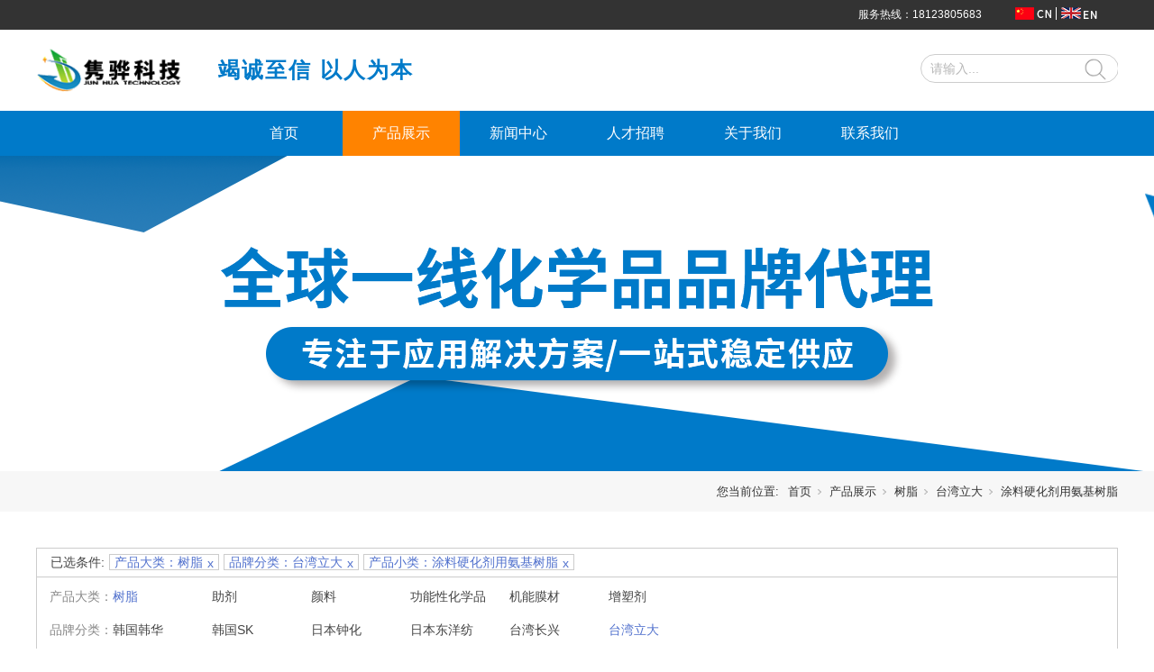

--- FILE ---
content_type: text/html; charset=utf-8
request_url: http://www.junhua-tech.com/ProductsSt_tlyhjyajsz.html
body_size: 7771
content:
<!DOCTYPE html>


<html lang="zh-cn" xmlns="http://www.w3.org/1999/xhtml">
<head spw="768">

<title>涂料硬化剂用氨基树脂 - 深圳市隽骅科技有限公司</title> 
<meta name="description" content="涂料硬化剂用氨基树脂,深圳市隽骅科技有限公司"/>
<meta name="keywords" content="涂料硬化剂用氨基树脂,深圳市隽骅科技有限公司"/>


<meta charset="utf-8" />
<meta name="renderer" content="webkit"/>
<meta http-equiv="X-UA-Compatible" content="chrome=1"/>
<meta id="WebViewport" name="viewport" content="width=device-width, initial-scale=1.0, minimum-scale=1.0, maximum-scale=1.0, user-scalable=no, viewport-fit=cover, minimal-ui"/>
<meta name="format-detection" content="telephone=no,email=no"/>
<meta name="applicable-device" content="pc,mobile"/>
<meta http-equiv="Cache-Control" content="no-transform"/>
<script type="text/javascript">(function(){if(window.outerWidth>1024||!window.addEventListener){return;}
var w=document.getElementById('WebViewport');var dw=w.content;var em=true;function orientation(){if(window.orientation!=0){var width,scale;if(em){if(screen.width<767){return;}
width=767;scale=1.06;}else{width=1201;scale=0.65;}
w.content='width='+width+'px, initial-scale='+scale+', minimum-scale='+scale+', maximum-scale='+scale+', user-scalable=no, viewport-fit=cover, minimal-ui';}else{if(em){w.content=dw;}else{var scale=screen.width<=320?'0.25':'0.3';w.content='width=1200px, initial-scale='+scale+', minimum-scale='+scale+', maximum-scale=1.0, user-scalable=no, viewport-fit=cover, minimal-ui';}}}
this.addEventListener('orientationchange',function(){if(/Apple/.test(navigator.vendor||'')||navigator.userAgent.indexOf('Safari')>=0){return;};setTimeout(function(){var fullscrren=window.fullscrren||document.fullscreen;if(!fullscrren)document.location.reload();},20);});orientation();})();</script>
<link rel="stylesheet" id="xg_swiper" href="https://1.rc.xiniu.com/js/pb/slick-1.8.0/slick.min.css"/>
<link rel="stylesheet" id="respond_measure2" href="https://1.rc.xiniu.com/css/respond/site.respond.measure-tg-2.0.min.css"/><link rel="stylesheet" id="css__products" href="https://0.rc.xiniu.com/g5/M00/30/D8/CgAGbGd2XJyAL2UeAAD8k4web8E331.css?t=20250807175533"/><link rel="bookmark" href="/Images/logo.ico"/>
<link rel="shortcut icon" href="/Images/logo.ico"/>
<script type="text/javascript" id="visit" >var userAgent=navigator.userAgent;if(/MSIE\s+[5678]\./.test(userAgent)){location.href="/Admin/Design/Edition.html?type=2";};var _jtime=new Date();function jsLoad(){window.jLoad=new Date()-_jtime;}function jsError(){window.jLoad=-1;}
</script>

<script type="text/javascript" id="publicjs" src="https://1.rc.xiniu.com/js/pb/3/public.1.4.js" onload="jsLoad()" onerror="jsError()"></script>
<script type="text/javascript">
// 百度流量统计
var _hmt = _hmt || [];
(function() {
  var hm = document.createElement("script");
  hm.src = "https://hm.baidu.com/hm.js?879497ffb2ba653c984fef3e35d4f50a";
  var s = document.getElementsByTagName("script")[0]; 
  s.parentNode.insertBefore(hm, s);
})();
</script>
</head>

<body class="xg_body">
<form method="get" action="#" Page="/products.aspx?nid=3&typeid=182" data-identify="02182182180145205216209203216019601442152000198203014501982102080" id="form1" data-ntype="1" data-ptype="3" NavigateId="3">


<div class="xg_header" id="xg_header" role="banner" includeId="header0414931861124689087718910873471922103876892825249">



<section class="xg_section  p1727mf1727-00005" id="sf1727-00005">
<div class="container" id="cf1727-000050001">
<div class="row hidden-sm">
<div class="col-sm-12 col-lg-12 p1727mf1727-0341bbe810ac93f8b"><div class="xg_text p1727mf1727-00b4109db65d46ab7"><span>服务热线：18123805683</span></div>
<div class="xg_img p1727mf1727-077c6c203459e2e3f"><img data-src="https://0.rc.xiniu.com/g3/M00/28/BA/CgAH6F4m0lSAd68iAAAIDlzHZhY662.png" /></div>
<div class="xg_img p1727mf1727-029296ca8afc7a50c"><a href="http://en.junhua-tech.com/" rel="nofollow" target="_self"><img data-src="https://0.rc.xiniu.com/g3/M00/19/D5/CgAH6F3zPUSABPSfAAAGS6hDyao471.png" /></a></div>
</div></div></div></section>

<section class="xg_section  p1727mf1727-00004" id="sf1727-00004">
<div class="container" id="cf1727-000040001">
<div class="row">
<div class="col-sm-6 col-lg-6 p1727mf1727-0c65057b3fc2eb95b"><div class="xg_logo p1727mf1727-06fbfafbc0e17c716" logo="1"><h1><a href="/"><img data-src="/Images/logo.png?t=20250807175544" data-src-sm="/Images/m_logo.png?t=20250807175544" src="[data-uri]"  alt="聚酯树脂" title="深圳市隽骅科技有限公司" /></a></h1></div><div class="xg_text p1727mf1727-00f1fa1458f649e41"><span>竭诚至信 以人为本</span></div>
</div>
<div class="col-sm-6 col-lg-6 p1727mf1727-0c8f2e1c50c5e5696">
<div class="row hidden-sm">
<div class="col-sm-12 col-lg-12 p1727mf1727-0f4f9293f131dbc5c"><div id="if17270a4cc2bfe62810654" class="xg_fsearch p1727mf1727-0a4cc2bfe62810654" role="search" data-target="_self" data-navigateids="3" data-searchtype="1" data-go="/search.aspx" data-btn="if17270970e2dc52d60c0e8">
<div class="row">
<div class="col-sm-12 col-lg-12 p1727mf1727-0c3ca1008b70b8a9e"><div class="xg_itext p1727mf1727-01e2832245806392a" form-field ="Key" data-field-search ="Key" label="搜索"><input class="xg_itext_input" type="text" id="input_if172701e2832245806392a" name="if172701e2832245806392a"  value="" placeholder="请输入..."/><span class="xg_fierror"></span></div>
<div class="xg_ibtn p1727mf1727-0970e2dc52d60c0e8"><input id="if17270970e2dc52d60c0e8" type="button" value="  " /></div>
</div></div></div>
</div></div>
<div class="row hidden-lg">
<div class="col-sm-3 col-lg-3 p1727mf1727-0825d2ac6b5a4d7c4"><div id="if17270c1e21f23f5dab433" class="xg_menu p1727mf1727-0c1e21f23f5dab433" role="navigation"  data-droptype="0" data-mobileshoweffect="0" data-mobilelisttype="1"><ul class="xg_menuUl hidden-sm">
<li class="xg_menuLi1" home='1'><div class="xg_menuTitle1"><a class="xg_menuA1" href="/" target="_self">首页</a></div></li>
<li data-nid="3" class="xg_menuLi1"><div class="xg_menuTitle1"><a class="xg_menuA1" href="/ProductsStd.html" target="_self">产品展示</a></div></li>
<li data-nid="2" class="xg_menuLi1"><div class="xg_menuTitle1"><a class="xg_menuA1" href="/NewsStd.html" target="_self">新闻中心</a></div></li>
<li data-nid="11" class="xg_menuLi1"><div class="xg_menuTitle1"><a class="xg_menuA1" href="/Job.html" target="_self" rel="nofollow">人才招聘</a></div></li>
<li data-nid="1" class="xg_menuLi1"><div class="xg_menuTitle1"><a class="xg_menuA1" href="/AboutStd.html" target="_self" rel="nofollow">关于我们</a></div></li>
<li data-nid="7" class="xg_menuLi1"><div class="xg_menuTitle1"><a class="xg_menuA1" href="/ContactStd.html" target="_self" rel="nofollow">联系我们</a></div></li></ul><div class="xg_menuMobile hidden-lg"><div class="xg_memu_btn"></div><div class="xg_menuPanel"><div class="xg_menuMobileData"><div class="xg_menutop"><div class="xg_normall_template"  data-datatag="top">
<div class="row">
<div class="col-sm-12 col-lg-12"><div id="if17270457189db406ce1ad" class="xg_fsearch p1727mf1727-0457189db406ce1ad" role="search" data-target="_self" data-navigateids="" data-searchtype="1" data-go="/search.aspx" data-btn="if172703b57a943080eec18">
<div class="row">
<div class="col-sm-12 col-lg-12"><div class="xg_ibtn p1727mf1727-03b57a943080eec18"><input id="if172703b57a943080eec18" type="button" value="  " /></div>
<div class="xg_itext p1727mf1727-0991d958aa7438a9c" form-field ="Key" data-field-search ="Key" label="整站搜索"><input class="xg_itext_input" type="text" id="input_if17270991d958aa7438a9c" name="if17270991d958aa7438a9c"  value="" placeholder="请输入..."/><span class="xg_fierror"></span></div>
</div></div></div>
</div></div></div></div><div class="xg_menubottom"><div class="xg_normall_template"  data-datatag="bottom">
<div class="row">
<div class="col-sm-12 col-lg-12 p1727mf1727-04ab1626f20af0e9a"><div id="if17270738426ab252efb30" class="xg_html p1727mf1727-0738426ab252efb30"><p>&nbsp;中文</p></div>
<div id="if17270fbad01626ddeeb79" class="xg_html p1727mf1727-0fbad01626ddeeb79"><a href="http://en.junhua-tech.com/" target="_self"><p>English</p></a></div>
</div></div></div></div></div><div class="xg_menuShade"></div></div></div></div>
</div>
<div class="col-sm-9 col-lg-9"></div></div></div></div></div></section>

<section class="xg_section  p1727mf1727-00001" id="sf1727-00001">
<div class="container" id="cf1727-000010001">
<div class="row">
<div class="col-sm-12 col-lg-12 p1727mf1727-0ad307008fe0c1508"><div id="if17270a28aabe76cb80bd0" class="xg_menu p1727mf1727-0a28aabe76cb80bd0" role="navigation"  data-droptype="0" data-mobileshoweffect="0" data-mobilelisttype="0"><ul class="xg_menuUl hidden-sm">
<li class="xg_menuLi1" home='1'><div class="xg_menuTitle1"><a class="xg_menuA1" href="/" target="_self">首页</a></div></li>
<li data-nid="3" class="xg_menuLi1"><div class="xg_menuTitle1"><a class="xg_menuA1" href="/ProductsStd.html" target="_self">产品展示</a></div></li>
<li data-nid="2" class="xg_menuLi1"><div class="xg_menuTitle1"><a class="xg_menuA1" href="/NewsStd.html" target="_self">新闻中心</a></div></li>
<li data-nid="11" class="xg_menuLi1"><div class="xg_menuTitle1"><a class="xg_menuA1" href="/Job.html" target="_self" rel="nofollow">人才招聘</a></div></li>
<li data-nid="1" class="xg_menuLi1"><div class="xg_menuTitle1"><a class="xg_menuA1" href="/AboutStd.html" target="_self" rel="nofollow">关于我们</a></div></li>
<li data-nid="7" class="xg_menuLi1"><div class="xg_menuTitle1"><a class="xg_menuA1" href="/ContactStd.html" target="_self" rel="nofollow">联系我们</a></div></li></ul><div class="xg_menuMobile hidden-lg"><div class="xg_memu_btn"></div><div class="xg_menuPanel"><div class="xg_menuShade"></div></div></div></div>
</div></div></div></section>
</div><div class="xg_banner" id="xg_banner">

<section class="xg_section  bregionauto" id="s40001">
<div class="container p1713m400010001" id="c400010001">
<div class="row">
<div class="col-sm-12 col-lg-12"><div id="i6d4bef526313b8fa" class="xg_abanner p1713m6d4bef526313b8fa xg_swiper slider single-item-rtl" data-autoplay="4000" data-loop="1" data-grabcursor="1" data-dots="0" data-arrows="0" data-scalheight="178" data-effect="1" data-speed="0" data-mobilarrow="0" data-adaptive="0" data-height="350" data-width="1920" style="overflow: hidden;">
<div class="xg_banner_item"><div class="xg_banner_img"><img data-src="https://0.rc.xiniu.com/g3/M00/34/A5/CgAH6F55ZGmAMiv3AADUvpsbcWQ109.png,https://0.rc.xiniu.com/g3/M00/35/58/CgAH6F57CoeALHvYAAB8bNZ8nZ8181.png" /></div>
<div class="container"></div></div>
</div>
</div></div></div></section>
</div>
<div class="xg_content" id="xg_content" role="main">

<section class="xg_section  p1713m50004" id="s50004">
<div class="container" id="c500040001">
<div class="row">
<div class="col-sm-12 col-lg-12 hidden-sm"><div class="xg_crumbs p1713m66641a97b1b46224"><span class="xg_crumbs_item"><span class="xg_crumbs_prefix" data-label="text-prefix">您当前位置:</span><a class="xg_crumbs_a" href="/" target="_self">首页</a></span><span class="xg_crumbs_span"></span><span class="xg_crumbs_item"><a class="xg_crumbs_a" href="/ProductsStd.html" target="_self">产品展示</a></span><span class="xg_crumbs_span"></span><span class="xg_crumbs_item"><a class="xg_crumbs_a" href="/ProductsSt_sz.html">树脂</a></span><span class="xg_crumbs_span"></span><span class="xg_crumbs_item"><a class="xg_crumbs_a" href="/ProductsSt_twld.html">台湾立大</a></span><span class="xg_crumbs_span"></span><span class="xg_crumbs_item"><a class="xg_crumbs_a" >涂料硬化剂用氨基树脂</a></span></div>
</div></div></div></section>

<section class="xg_section  p1713m50008" id="s50008">
<div class="container" id="c500080001">
<div class="row">
<div class="col-sm-12 col-lg-12 p1713m2aa766f2dd901895"><div id="i84e793ba19211c4c" class="xg_typefilterlist p1713m84e793ba19211c4c" ><div class="xg_types-selected"><div class="xg_typeselected_label">已选条件:</div><div class="xg_typesel_div"><a class="xg_typeselected_item" href="/ProductsStd.html" target="_self">产品大类：树脂</a></div><div class="xg_typesel_div"><a class="xg_typeselected_item" href="/ProductsSt_sz.html">品牌分类：台湾立大</a></div><div class="xg_typesel_div"><a class="xg_typeselected_item" href="/ProductsSt_twld.html">产品小类：涂料硬化剂用氨基树脂</a></div></div>
<div class="xg_typesel_condition"><div class="xg_typesel_itemlabel">产品大类：</div><ul class="xg_typesel_items">
<li data-tid="134"><a class="xg_typesel_item" data-active="true" href="/ProductsSt_sz.html">树脂</a>
<li data-tid="136"><a class="xg_typesel_item" href="/ProductsSt_zj.html">助剂</a>
<li data-tid="135"><a class="xg_typesel_item" href="/ProductsSt_yl.html">颜料</a>
<li data-tid="137"><a class="xg_typesel_item" href="/ProductsSt_xgf.html">功能性化学品</a>
<li data-tid="170"><a class="xg_typesel_item" href="/ProductsSt_jnmc.html">机能膜材</a>
<li data-tid="192"><a class="xg_typesel_item" href="/ProductsSt_zsj.html">增塑剂</a></ul></div>
<div class="xg_typesel_condition"><div class="xg_typesel_itemlabel">品牌分类：</div><ul class="xg_typesel_items">
<li data-tid="138"><a class="xg_typesel_item" href="/ProductsSt_hghh.html">韩国韩华</a>
<li data-tid="139"><a class="xg_typesel_item" href="/ProductsSt_hgSK.html">韩国SK</a>
<li data-tid="140"><a class="xg_typesel_item" href="/ProductsSt_rbzh.html">日本钟化</a>
<li data-tid="141"><a class="xg_typesel_item" href="/ProductsSt_rbdxf.html">日本东洋纺</a>
<li data-tid="143"><a class="xg_typesel_item" href="/ProductsSt_twcx.html">台湾长兴</a>
<li data-tid="171"><a class="xg_typesel_item" data-active="true" href="/ProductsSt_twld.html">台湾立大</a></ul></div>
<div class="xg_typesel_condition"><div class="xg_typesel_itemlabel">产品小类：</div><ul class="xg_typesel_items" data-curparents="171,134">
<li data-tid="184"><a class="xg_typesel_item" href="/ProductsSt_ybxkqysz.html">一般型烤漆用樹脂</a></li>
<li data-tid="183"><a class="xg_typesel_item" href="/ProductsSt_tlyzwxyhsz.html">涂料用紫外线硬化树脂</a></li>
<li data-tid="182"><a class="xg_typesel_item" data-active="true" href="/ProductsSt_tlyhjyajsz.html">涂料硬化剂用氨基树脂</a></li>
<li data-tid="181"><a class="xg_typesel_item" href="/ProductsSt_tsytjskxrsxyklsz.html">特殊用途金属适性热塑型亚克力树脂</a></li>
<li data-tid="180"><a class="xg_typesel_item" href="/ProductsSt_sjpqyrsxyklsz.html">塑胶喷漆用热塑性亚克力树脂</a></li>
<li data-tid="179"><a class="xg_typesel_item" href="/ProductsSt_kqybhjzsz.html">烤漆用饱和聚酯树脂</a></li>
<li data-tid="178"><a class="xg_typesel_item" href="/ProductsSt_eyxPUtlyyklsz.html">二液型PU涂料用亚克力树脂</a></li>
<li data-tid="177"><a class="xg_typesel_item" href="/ProductsSt_rgxyk力sz.html">熱固性壓克力樹脂</a></li>
<li data-tid="176"><a class="xg_typesel_item" href="/ProductsSt_kqxyklsz.html">烤漆型壓克力樹脂</a></li></ul></div></div>
</div></div></div></section>

<section class="xg_section  bregionauto" id="s50010">
<div class="container" id="c500100001">
<div class="row">
<div class="col-sm-12 col-lg-12 p1713mcfe4891140345066"><div id="i84eced666ece3709" class="xg_list p1713m84eced666ece3709" data-nid="3" data-ntype="1" data-dtype="3" data-pagename="pageIndex"><div class="data_row row"><div class="data_col col-lg-2 col-sm-6">
<div class="row">
<div class="col-sm-12 col-lg-12">
<div class="row">
<div class="col-sm-12 col-lg-12 p1713mff97e6b304ce9ef0"><div class="xg_img p1713m17a66b1c58c8f33d"><a href="/ProductsStd_611.html" target="_self"><img data-src="https://0.rc.xiniu.com/g3/M00/3E/A0/CgAH516ZC1CAIqbkAAHIsqyS69A003.jpg" alt="S-2210" title="S-2210" /></a></div>
<div class="xg_text p1713m09dc0d6e6a9f0fc5"><span>S-2210</span></div>

<div class="row">
<div class="col-sm-12 col-lg-12 hidden-sm"><div data-anids="198,199" class="xg_ibtn p1713m8ab5e54868bc3d50"><a href="/ProductsStd_611.html" target="_self"><input id="i8ab5e54868bc3d50" type="button" value="查看详情" /></a></div>
</div></div></div></div></div></div></div>
<div class="data_col col-lg-2 col-sm-6">
<div class="row">
<div class="col-sm-12 col-lg-12">
<div class="row">
<div class="col-sm-12 col-lg-12 p1713mff97e6b304ce9ef0"><div class="xg_img p1713m17a66b1c58c8f33d"><a href="/ProductsStd_610.html" target="_self"><img data-src="https://0.rc.xiniu.com/g3/M00/3E/A0/CgAH516ZCyOAF7F-AAHA0Iw0wh4130.jpg" alt="P-196M" title="P-196M" /></a></div>
<div class="xg_text p1713m09dc0d6e6a9f0fc5"><span>P-196M</span></div>

<div class="row">
<div class="col-sm-12 col-lg-12 hidden-sm"><div data-anids="198,199" class="xg_ibtn p1713m8ab5e54868bc3d50"><a href="/ProductsStd_610.html" target="_self"><input id="i8ab5e54868bc3d50" type="button" value="查看详情" /></a></div>
</div></div></div></div></div></div></div>
<div class="data_col col-lg-2 col-sm-6">
<div class="row">
<div class="col-sm-12 col-lg-12">
<div class="row">
<div class="col-sm-12 col-lg-12 p1713mff97e6b304ce9ef0"><div class="xg_img p1713m17a66b1c58c8f33d"><a href="/ProductsStd_609.html" target="_self"><img data-src="https://0.rc.xiniu.com/g3/M00/3E/A0/CgAH516ZCxSAAMQLAAHBFpiHzWM863.jpg" alt="P-138" title="P-138" /></a></div>
<div class="xg_text p1713m09dc0d6e6a9f0fc5"><span>P-138</span></div>

<div class="row">
<div class="col-sm-12 col-lg-12 hidden-sm"><div data-anids="198,199" class="xg_ibtn p1713m8ab5e54868bc3d50"><a href="/ProductsStd_609.html" target="_self"><input id="i8ab5e54868bc3d50" type="button" value="查看详情" /></a></div>
</div></div></div></div></div></div></div>
<div class="data_col col-lg-2 col-sm-6">
<div class="row">
<div class="col-sm-12 col-lg-12">
<div class="row">
<div class="col-sm-12 col-lg-12 p1713mff97e6b304ce9ef0"><div class="xg_img p1713m17a66b1c58c8f33d"><a href="/ProductsStd_608.html" target="_self"><img data-src="https://0.rc.xiniu.com/g3/M00/3E/A0/CgAH516ZCwKALpytAAG8cGsKexc930.jpg" alt="L-117-60" title="L-117-60" /></a></div>
<div class="xg_text p1713m09dc0d6e6a9f0fc5"><span>L-117-60</span></div>

<div class="row">
<div class="col-sm-12 col-lg-12 hidden-sm"><div data-anids="198,199" class="xg_ibtn p1713m8ab5e54868bc3d50"><a href="/ProductsStd_608.html" target="_self"><input id="i8ab5e54868bc3d50" type="button" value="查看详情" /></a></div>
</div></div></div></div></div></div></div>
</div></div><div class="xg_pager p1713m932c327ace66eb4e hidden-sm"><ul class="xg_pnUl" data-page="1" data-size="24" data-row="4"><li class="xg_pnPCount">共1页</li><li class="xg_pnFirst"><a class="xg_pnHref" href="/ProductsSt_tlyhjyajsz.html">首页</a></li><li class="xg_pnPrev xg_pnNext-select"><a class="xg_pnHref">上一页</a></li><li class="xg_pnNumber xg_pnNumber-select"><a class="xg_pnHref">1</a></li><li class="xg_pnNext xg_pnNext-select"><a class="xg_pnHref">下一页</a></li><li class="xg_pnEnd"><a class="xg_pnHref" href="/ProductsSt_tlyhjyajsz.html">尾页</a></li></div>
<div class="xg_mbtn p1713ma0231ef079af7ac4 hidden-lg" id="ia0231ef079af7ac4" data-forindex='0' data-container="i84eced666ece3709" data-getdataway="2" data-pageIndex="pageIndex" data-pagecount="1" data-devicetype="2"><input type='button' value='加载更多'/></div>
</div></div></div></section>
</div>
<div class="xg_footer" id="xg_footer" role="contentinfo" includeId="footer2975477520224855897023529309698151050894">



<section class="xg_section  p1728mf1728-00002" id="sf1728-00002">
<div class="container" id="cf1728-000020001">
<div class="row">
<div class="col-sm-12 col-lg-3 hidden-sm p1728mf1728-06ec155cccac724ea"><div class="xg_img p1728mf1728-0fed86b9d8c2d7465"><img data-src="https://0.rc.xiniu.com/g3/M00/2E/E9/CgAH6F5g23SAFmjuAAAs3nj1mgI266.png" /></div>
</div>
<div class="col-sm-12 col-lg-6 p1728mf1728-0c86a12ff58b1563f">
<div class="row">
<div class="col-sm-12 col-lg-12 p1728mf1728-01a81dc933c45bebe"><div id="if17280dc34d2536e482229" class="xg_bnavi p1728mf1728-0dc34d2536e482229" ><ul class="xg_menuUl">
<li data-nid="3" class="xg_menuLi1"><div class="xg_menuTitle1"><a class="xg_menuA1" href="/ProductsStd.html" target="_self">产品展示</a></div></li>
<li data-nid="2" class="xg_menuLi1"><div class="xg_menuTitle1"><a class="xg_menuA1" href="/NewsStd.html" target="_self">新闻中心</a></div></li>
<li data-nid="11" class="xg_menuLi1"><div class="xg_menuTitle1"><a class="xg_menuA1" href="/Job.html" target="_self" rel="nofollow">人才招聘</a></div></li>
<li data-nid="1" class="xg_menuLi1"><div class="xg_menuTitle1"><a class="xg_menuA1" href="/AboutStd.html" target="_self" rel="nofollow">关于我们</a></div></li>
<li data-nid="7" class="xg_menuLi1"><div class="xg_menuTitle1"><a class="xg_menuA1" href="/ContactStd.html" target="_self" rel="nofollow">联系我们</a></div></li></ul></div>
</div></div>
<div class="row">
<div class="col-sm-12 col-lg-12 hidden-sm p1728mf1728-0c5edebb1567cd856"><div class="xg_img p1728mf1728-0975e1cab1c64283d"><img data-src="https://0.rc.xiniu.com/g1/M00/09/DF/CgAGTF0VdsSAA7l9AAADQZfOits101.png" /></div>
<div id="if17280cdedbb3223dde76f" class="xg_html p1728mf1728-0cdedbb3223dde76f"><p>18123805683</p></div>
</div></div>
<div class="row">
<div class="col-sm-12 col-lg-12 hidden-sm p1728mf1728-05a45c3d9cc6d5d1d"><div class="xg_img p1728mf1728-0cf3c548034be5ba0"><img data-src="https://0.rc.xiniu.com/g3/M00/35/09/CgAH6F553nKAN9m0AAABjG9c_ro167.png" /></div>
<div id="if17280bb7babff049d527a" class="xg_html p1728mf1728-0bb7babff049d527a"><p>0755-23570589</p></div>
</div></div>
<div class="row">
<div class="col-sm-12 col-lg-12 hidden-sm p1728mf1728-04fade25150679fe8"><div class="xg_img p1728mf1728-0c172d2e657e8220f"><img data-src="https://0.rc.xiniu.com/g1/M00/09/E2/CgAGTF0Vd7eAZWzZAAACAnqOskQ888.png" /></div>
<div id="if1728033208ae3c3e3fcf7" class="xg_html p1728mf1728-033208ae3c3e3fcf7"><p>深圳市龙岗区坂田街道雅宝路1号星河WORLD F栋1610</p></div>
</div></div>
<div class="row">
<div class="col-sm-12 col-lg-12 hidden-sm p1728mf1728-0d20803fadd5efde7"><div class="xg_img p1728mf1728-01eba86abdd93f62a"><img data-src="https://0.rc.xiniu.com/g1/M00/09/E6/CgAGTF0VeSaAM_uCAAABc1_C3As055.png" /></div>
<div id="if172809b7cd3e2f565b936" class="xg_html p1728mf1728-09b7cd3e2f565b936"><p>资料待添加</p></div>
</div></div></div>
<div class="col-sm-12 col-lg-3 hidden-sm p1728mf1728-03f3bff06a539645e"><div class="xg_img p1728mf1728-0561cf4af49b4d1a1"><img data-src="https://0.rc.xiniu.com/g1/M00/36/37/CgAGS113FCyAbJwZAAAbD_Zu2ik932.png" /></div>
<div id="if17280792c588cc6099df3" class="xg_html p1728mf1728-0792c588cc6099df3">扫一扫</div>
<div id="if172806e6afa3b7b4fdbf3" class="xg_html p1728mf1728-06e6afa3b7b4fdbf3"><p>&nbsp;资料待添加</p></div>
</div></div></div></section>

<section class="xg_section  p1728mf1728-00003" id="sf1728-00003">
<div class="container" id="cf1728-000030001">
<div class="row hidden-lg">
<div class="col-sm-12 col-lg-12"><div class="xg_img p1728mf1728-000bc5c5cb57ac469"><img data-src="https://0.rc.xiniu.com/g1/M00/36/37/CgAGS113FCyAbJwZAAAbD_Zu2ik932.png" /></div>
<div id="if17280c22e899b4c7f2fdc" class="xg_html p1728mf1728-0c22e899b4c7f2fdc"><p>资料待添加</p></div>
</div></div>
<div class="row">
<div class="col-sm-12 col-lg-12 p1728mf1728-08da3518426994b4d">
<div class="row">
<div class="col-sm-12 col-lg-4"><div id="if1728060df089d0aabcc47" class="xg_html p1728mf1728-060df089d0aabcc47"><p class="">Copyright @2019 深圳市隽骅科技有限公司</p></div>
</div>
<div class="col-sm-12 col-lg-4"><div id="if17280ed62dd5a8c71f963" class="xg_html p1728mf1728-0ed62dd5a8c71f963"><a href="http://www.beian.miit.gov.cn/" rel="nofollow" target="_blank"><p class="">粤ICP备15113310号 </p></a></div>
</div>
<div class="col-sm-12 col-lg-2"><div class="xg_logo_zh p1728mf1728-0d694de1baf825d84"><a><img data-src="https://1.rc.xiniu.com/img/toolbox/xiniu_bottom_logo.png" data-src-sm="https://1.rc.xiniu.com/img/toolbox/xiniu_bottom_logo.png"  alt="犀牛云提供企业云服务" title="犀牛云提供企业云服务" /></a><span>犀牛云提供企业云服务</span></div></div>
<div class="col-sm-12 col-lg-2"><div id="if17280b0008cbf6954710a" class="xg_html p1728mf1728-0b0008cbf6954710a"><a href="/sitemap.aspx" target="_self">网站地图</a></div>
</div></div></div></div></div></section>

<section class="xg_section  p1728mf1728-00001" id="sf1728-00001">
<div class="container" id="cf1728-000010001">
<div class="row hidden-sm">
<div class="col-sm-12 col-lg-12 p1728mf1728-0ad307008fe0c1508" data-event="1" data-eventid="f1728-0ad307008fe0c1508" data-anids="123"><div id="if17280b41bfded75c8c2b3" class="xg_html p1728mf1728-0b41bfded75c8c2b3">请输入文本内容</div>
</div></div></div></section>
</div>


<script type='text/javascript'>(function(){var k=new Date,f=null,h=function(){window.acessFinish=new Date-k};window.addEventListener?window.addEventListener('load',h):window.attachEvent&&window.attachEvent('onload',h);var f=setTimeout(function(){f&&clearTimeout(f);var b=document.location.href,a;a=/\.html|.htm/.test(document.location.href)?document.forms[0].getAttribute('Page'):'';var c=window.document.referrer,b='/Admin/Access/Load.ashx?req\x3d'+d(b);a&&(b+='\x26f\x3d'+d(a));a=d(c);if(3200<a.length){var e=c.indexOf('?');0<e&&(a=d(c.substr(0,e)))}b+='\x26ref\x3d'+a+'\x26sw\x3d'+screen.width+'\x26sh\x3d'+screen.height;b+='\x26cs\x3d'+(window.jLoad?window.jLoad:-1);b+='\x26_t\x3d'+Math.random();b+='\x26ht\x3d'+d(('https:'==document.location.protocol?'https://':'http://')+document.domain);'off'==sessionStorage.getItem('cookie')&&(b+='\x26ck\x3doff');$?$.getScript(b):(c=document.createElement('script'),c.src=b,document.body.appendChild(c))},3E3),g=null,d=function(b){if(!b)return b;if(!g){g={};for(var a=0;10>a;a++)g[String.fromCharCode(97+a)]='0'+a.toString();for(a=10;26>a;a++)g[String.fromCharCode(97+a)]=a.toString()}for(var c='',e,d,f=b.length,a=0;a<f;a++)e=b.charAt(a),c=(d=g[e])?c+('x'+d):c+e;return encodeURIComponent(c).replace(/%/g,'x50').replace(/\./g,'x51')}})();</script>
<script type='text/javascript'>(function(){var c,a=document.createElement('script');a.src='https://zz.bdstatic.com/linksubmit/push.js',c=document.getElementsByTagName('script')[0],c.parentNode.insertBefore(a,c)})();</script>

</form>
</body>
<script type="text/javascript" id="slick.min.js" src="https://1.rc.xiniu.com/js/pb/slick-1.8.0/slick.min.js?t=1"></script>
<script type="text/javascript" id="js__products" src="https://0.rc.xiniu.com/g5/M00/04/0D/CgAGbGVgFpuAE21CAABuxt71OAI9884.js?t=20250807175533"></script>

</html>


--- FILE ---
content_type: text/css
request_url: https://0.rc.xiniu.com/g5/M00/30/D8/CgAGbGd2XJyAL2UeAAD8k4web8E331.css?t=20250807175533
body_size: 64573
content:
.xg_section,.container-fluid,div[class^='col-']{position:relative}.xg_section_fixd{height:200px}.xg_section,.xg_header,.xg_banner,.xg_content,.xg_footer{clear:both}.container,.container-fluid{height:100%}.xg_screen{text-align:center}.xg_screen:after{content:"";display:inline-block;vertical-align:middle;height:100%}.xg_screen .container,.xg_screen .container-fluid{display:inline-block;vertical-align:middle;max-height:650px;height:auto}.xg_html{height:auto;line-height:25px;font-size:14px;color:#666;text-align:left;overflow:hidden}.xg_logo,.xg_text,.xg_html{display:block;overflow:hidden}.xg_logo{min-height:10px}.xg_logo h1,.xg_logo img{width:100%;height:100%;display:block}.xg_text{height:auto;line-height:25px;font-size:14px;color:#666;text-align:left;word-wrap:break-word;word-break:normal}input[type="text"]{width:150px;height:30px;margin:5px}.xg_ibtn{display:block;width:150px;height:40px;overflow:hidden}input[type='button']{outline:0;border:0;width:100%;height:100%;background-color:transparent}.xg_img{width:100px;height:100px;overflow:hidden}.xg_img a{display:block;width:100%;height:100%}.xg_img img,.xg_logo h1 .xg_logo img{width:100%;height:100%;display:block}[identify="enable-sharelogin_wb"],[identify="enable-pcscanfocuslogin"],[identify="enable-sharelogin_wx"],[identify="enable-sharelogin_qq"],[identify="enable-sharelogin_weixin"]{width:60px;height:60px}.xg_gotop{width:60px;height:60px;position:relative;-webkit-border-radius:50%;-moz-border-radius:50%;border-radius:50%;cursor:pointer;background:#e8e8e8 url(https://1.rc.xiniu.com/img/public/gototop.png) center center no-repeat}.xg_gotop:hover{background:#e8e8e8 url(https://1.rc.xiniu.com/img/public/gototop1.png) center center no-repeat}.xg_gotop a{display:block;width:100%;height:100%}.xg_flink{position:relative;padding:15px 0;background-color:#fff;font-size:0;margin:0 auto}.xg_flink .xg_flink_item{display:inline-block;cursor:pointer;padding:5px 20px;max-width:240px;height:auto;overflow:hidden;font-size:12px;color:#333;text-align:center}.xg_flink .xg_flink_item:hover{text-decoration:underline}.xg_flink a{color:#333}.xg_iframe_line{border:0;height:100%}.xg_pager{line-height:33px}.xg_pager span{padding:4px 10px;border:1px solid #e2e2e2;margin-left:5px;font-size:14px}.xg_pager span:first-child{margin-left:0}.xg_pager span:hover{color:#51b5f5}.xg_pager span a{cursor:pointer}.xg_pager span a:hover{color:#51b5f5}.xg_pager .xg_pnInNu{width:44px;height:27px;border:0}.xg_pager .fyb_w_gong,.xg_pager .fyb_w_spage,.xg_pager .fyn_w_gong,.xg_pager .fym_w_spage,.xg_pager .fym_w_gong,.xg_pager .fyi_w_gong{border-right:0}.xg_pager .fyb_n_tpage,.xg_pager .fyb_pszie,.xg_pager .fyn_n_tpage,.xg_pager .fym_pszie,.xg_pager .fym_n_tpage,.xg_pager .fyi_n_tpage{border-left:none;border-right:0;margin-left:-15px}.xg_pager .fyb_w_reccount,.xg_pager .fyb_w_reccount,.xg_pager .fyn_w_spage,.xg_pager .fym_w_reccount,.xg_pager .fym_w_reccount,.xg_pager .fyi_w_spage{border-left:none;margin-left:-15px}.xg_pager .fyb_t_goto{margin:0}.xg_pager a{color:#333}.xg_ul{line-height:34px}.xg_ul .xg_ul_li{height:34px;color:#626262;font-size:14px;padding-left:20px}.xg_ul .xg_ul_li:hover{background-color:#f0f0f0}.xg_sbtn .bdsharebuttonbox{padding:5px}.xg_itext label{vertical-align:top}.xg_itext_span{font-size:11px}.xg_itext input{width:249px;padding-left:10px;height:38px;border:1px solid #e2e2e2;color:#999;font-size:14px}.xg_itext textarea{width:249px;padding:5px 10px;height:80px;line-height:20px;border:1px solid #e2e2e2;color:#999;font-size:14px}.xg_ldrop select,.xg_idrop select{width:249px;padding-left:10px;height:40px;border:1px solid #e2e2e2;color:#999;font-size:14px;-webkit-appearance:menulist;-moz-appearance:menulist;appearance:menulist}.xg_ckcode .xg_check_tip{font-size:14px;cursor:pointer}.xg_ckcode .xg_check_tip:hover{color:#51B5F5}.xg_iemail label{color:#666;font-size:16px;margin-right:4px}.xg_iemail input{width:249px;padding-left:10px;height:38px;border:1px solid #e2e2e2;color:#999;font-size:14px}.xg_iemail textarea{width:249px;padding:5px 10px;height:80px;line-height:20px;border:1px solid #e2e2e2;color:#999;font-size:14px}.xg_imobile label{color:#666;font-size:16px;margin-right:4px}.xg_imobile input{width:249px;padding-left:10px;height:38px;border:1px solid #e2e2e2;color:#999;font-size:14px}.xg_imobile textarea{width:249px;padding:5px 10px;height:80px;line-height:20px;border:1px solid #e2e2e2;color:#999;font-size:14px}.xg_ipwd label{color:#666;font-size:16px;margin-right:4px}.xg_ipwd input{width:249px;padding-left:10px;height:38px;border:1px solid #e2e2e2;color:#999;font-size:14px}.xg_ipwd textarea{width:249px;padding:5px 10px;height:80px;line-height:20px;border:1px solid #e2e2e2;color:#999;font-size:14px}.xg_iradio{line-height:40px}.xg_iradio [data-type="message"]{display:block;text-align:center;font-size:16px;height:40px;color:#666}.xg_iradio label:first-child{margin-left:0}.xg_iradio input[type="radio"]{-webkit-appearance:radio;-moz-appearance:radio;appearance:radio;position:relative;top:2px}[data-tag="InputCheckBox"]{line-height:40px}[data-tag="InputCheckBox"] [data-type="message"]{display:block;text-align:center;font-size:16px;height:40px;color:#666}[data-tag="InputCheckBox"] label:first-child{margin-left:0}[data-tag="InputCheckBox"] input[type="checkbox"]{-webkit-appearance:checkbox;-moz-appearance:checkbox;appearance:checkbox;position:relative;top:2px}[data-tag="InputCheckBox"] span{margin-left:3px}.xg_crumbs{font-size:0}.xg_crumbs>span{font-size:12px;margin-left:7px;display:inline-block;color:#444}.xg_crumbs span:first-child{margin-left:0}.xg_crumbs .xg_crumbs_span{background:url(https://1.rc.xiniu.com/img/public/arrows_right.png);width:6px;height:7px;background-repeat:no-repeat}.xg_crumbs .xg_crumbs_span:last-child{display:none}.xg_prevnext{line-height:30px;color:#333;font-size:14px}.xg_prevnext .xg_prevnext_item:hover{color:#51b5f5}.xg_prevnext .xg_prevnext_item{display:inline-block;width:250px;cursor:pointer}.xg_prevnext .xg_prevnext_title{margin-left:8px}.xg_navTwo{font-size:0}.xg_navTwo .tierLi{position:relative;display:inline-block;width:110px;height:40px;line-height:40px;font-size:14px;color:#fff;background-color:#51b5f5}.xg_navTwo .tierLi:hover .navContent{display:block}.xg_navTwo .tierLi-select{background-color:#3e99d4}.xg_navTwo .tierName{text-align:center;cursor:pointer}.xg_navTwo .tierName:hover{background-color:#3e99d4}.xg_navTwo .navContent{position:absolute;left:0;top:40px;width:440px;height:auto;display:none}.xg_navTwo .navContentUl{position:relative}.xg_navTwo .navContentLi{width:110px;height:40px;line-height:40px;background-color:#5dbcf9}.xg_navTwo .navContentLi:hover{background-color:#5ba3d2}.xg_navTwo .navContentLi:hover .ncContent{display:block}.xg_navTwo .navContentLi-select{background-color:#5ba3d2}.xg_navTwo .ncName{width:100%;text-align:center;cursor:pointer}.xg_navTwo .ncContent{position:absolute;box-sizing:border-box;left:110px;top:0;width:330px;line-height:20px;height:160px;padding:5px 15px;background-color:#b5b1b1;display:none}.xg_navTwo .navContentLi:first-child .ncContent{display:block}.xg_tMenu1 .xg_tMenuLi1{width:110px;height:auto;background-color:#51b5f5;color:#fff;font-size:14px;line-height:40px}.xg_tMenu1 .xg_tMenuLi1:hover{background-color:#3e99d4}.xg_tMenu1 .xg_tMenuLi1-select{background-color:#3e99d4}.xg_tMenu1 a{display:block;height:100%;width:100%}.xg_tMenu1 .xg_tTitle1{width:100%;text-align:center;cursor:pointer}.xg_tMenu1 .xg_tMenuUl2{width:100%}.xg_tMenu1 .xg_tMenuLi2{width:100%;text-align:center;cursor:pointer;background-color:#5dbcf9}.xg_tMenu1 .xg_tMenuLi2:hover{background-color:#429dda}.xg_tMenu1 .xg_tMenuLi2-select{background-color:#429dda}.xg_tMenu1 .xg_tTitle2{width:100%;text-align:center;cursor:pointer}.xg_tMenu1 .xg_tMenuLi3{width:100%;text-align:center;cursor:pointer;background-color:#86ccf9}.xg_tMenu1 .xg_tMenuLi3:hover{background-color:#6dbef3}.xg_tMenu1 .xg_tMenuLi3-select{background-color:#6dbef3}.xg_tMenu1 .xg_tTitle3{width:100%;text-align:center;cursor:pointer}.xg_tMenu2 a{display:block;width:100%;height:100%}.xg_tMenu2 .xg_tMenuLi1{position:relative;width:110px;height:auto;background-color:#51b5f5;color:#fff;font-size:14px;line-height:40px}.xg_tMenu2 .xg_tMenuLi1:hover{background-color:#3e99d4}.xg_tMenu2 .xg_tMenuLi1:hover .xg_tMenuUl2{display:block}.xg_tMenu2 .xg_tMenuLi1-select{background-color:#3e99d4}.xg_tMenu2 .xg_tTitle1{width:100%;text-align:center;cursor:pointer}.xg_tMenu2 .xg_tMenuUl2{width:100%;position:absolute;left:100%;top:0;z-index:1;display:none}.xg_tMenu2 .xg_tMenuLi2{position:relative;width:110px;height:auto;background-color:#5dbcf9;color:#fff;font-size:14px}.xg_tMenu2 .xg_tMenuLi2:hover{background-color:#429dda}.xg_tMenu2 .xg_tMenuLi2:hover .xg_tMenuUl3{display:block}.xg_tMenu2 .xg_tMenuLi2-select{background-color:#429dda}.xg_tMenu2 .xg_tTitle2{width:100%;text-align:center;cursor:pointer}.xg_tMenu2 .xg_tMenuUl3{width:100%;position:absolute;left:100%;top:0;display:none}.xg_tMenu2 .xg_tMenuLi3{background-color:#86ccf9}.xg_tMenu2 .xg_tMenuLi3:hover{background-color:#58b0e8}.xg_tMenu2 .xg_tMenuLi3-select{background-color:#58b0e8}.xg_tMenu2 .xg_tTitle3{width:100%;text-align:center;cursor:pointer}.xg_tMenu3 a{display:block;width:100%;height:100%}.xg_tMenu3 .xg_tMenuLi1{width:110px;line-height:40px;background-color:#51b5f5;color:#fff;cursor:pointer;font-size:14px}.xg_tMenu3 .xg_tMenuLi1:hover{background-color:#3e99d4}.xg_tMenu3 .xg_tMenuLi1-select{background-color:#3e99d4}.xg_tMenu3 .xg_tMenuLi1-select .xg_tMenuUl2{display:block}.xg_tMenu3 .xg_tTitle1{width:100%;text-align:center}.xg_tMenu3 .xg_tMenuUl2{width:100%;display:none}.xg_tMenu3 .xg_tMenuLi2{width:100%;background-color:#5dbcf9}.xg_tMenu3 .xg_tMenuLi2:hover{background-color:#429dda}.xg_tMenu3 .xg_tMenuLi2-select{background-color:#429dda}.xg_tMenu3 .xg_tMenuLi2-select .xg_tMenuUl3{display:block}.xg_tMenu3 .xg_tTitle2{width:100%;text-align:center}.xg_tMenu3 .xg_tMenuUl3{width:100%;display:none}.xg_tMenu3 .xg_tMenuLi3{width:100%;background-color:#86ccf9}.xg_tMenu3 .xg_tMenuLi3:hover{background-color:#58b0e8}.xg_tMenu3 .xg_tMenuLi3-select{background-color:#58b0e8}.xg_tMenu3 .xg_tMenuLi3-select .xg_tMenuUl4{display:block}.xg_tMenu3 .xg_tTitle3{width:100%;text-align:center}.xg_tMenu3 .xg_tMenuUl4{width:100%;display:none}.xg_tMenu3 .xg_tMenuLi4{width:100%;background-color:#84c1e8}.xg_tMenu3 .xg_tMenuLi4:hover{background-color:#81b7da}.xg_tMenu3 .xg_tMenuLi4-select{background-color:#81b7da}.xg_tMenu3 .xg_tTitle4{width:100%;text-align:center}.xg_bnavi .xg_menuUl{font-size:0;color:#444}.xg_bnavi .xg_menuUl:after{display:block;content:'';clear:both;height:0;visibility:hidden}.xg_bnavi a{width:100%;height:100%;display:block}.xg_bnavi .xg_menuLi1{color:#444}.xg_bnavi .xg_menuLi1{position:relative;float:left;width:110px;font-size:14px;line-height:40px;cursor:pointer;color:#444;z-index:100;text-align:center;height:40px}.xg_bnavi .xg_menuTitle2{text-align:center;height:40px}.xg_bnavi .xg_menuTitle3{text-align:center;height:40px}.xg_bnavi .xg_menuTitle3:hover a{color:#000}@media(min-width:769px){.xg_menu .xg_menuUl{font-size:0;color:#333}.xg_menu a{display:block;width:100%;height:100%}.xg_menu .xg_menuLi1{position:relative;display:inline-block;width:110px;font-size:14px;height:40px;line-height:40px;cursor:pointer;background-color:#51b5f5;color:#fff;z-index:100}.xg_menu .xg_menuLi1:hover{background-color:#3e99d4}.xg_menu .xg_menuLi1:hover .xg_menuUl2{display:block}.xg_menu .xg_menuLi1-select{background-color:#3e99d4}.xg_menu .xg_menuTitle1{text-align:center}.xg_menu .xg_menuUl2{position:absolute;top:40px;left:0;width:100%;display:none}.xg_menu .xg_menuLi2{position:relative;background-color:#5dbcf9;color:#fff}.xg_menu .xg_menuLi2:hover{background-color:#429dda}.xg_menu .xg_menuLi2:hover .xg_menuUl3{display:block}.xg_menu .xg_menuLi2-select{background-color:#429dda}.xg_menu .xg_menuTitle2{text-align:center}.xg_menu .xg_menuUl3{position:absolute;left:100%;top:0;display:none;width:100%}.xg_menu .xg_menuLi3{position:relative;background-color:#75c2f3;color:#fff}.xg_menu .xg_menuLi3:hover{background-color:#58b0e8}.xg_menu .xg_menuLi3:hover .xg_menuUl4{display:block}.xg_menu .xg_menuLi3-select{background-color:#58b0e8}.xg_menu .xg_menuTitle3{text-align:center}.xg_menu .xg_menuUl4{position:absolute;left:100%;top:0;display:none;width:100%}.xg_menu .xg_menuLi4{text-align:center;background-color:#86ccf9;color:#fff}.xg_menu .xg_menuLi4:hover{background-color:#6dbef3}.xg_menu .xg_menuLi4-select{background-color:#6dbef3}.xg_menu .xg_menuTitle4{text-align:center}}@media(max-width:768px){.xg_menu a{display:block;width:100%;height:100%;padding-left:25px}.xg_menu a:active{background-color:#f4f4f4;color:#333}.xg_menu .xg_menuMobile{width:19px;height:15px}.xg_menu .xg_memu_btn{width:19px;height:15px;background:url(https://1.rc.xiniu.com/img/public/xg_memu_btn.png) no-repeat;background-size:contain}.xg_menu .xg_menuUl{background-color:#fff;padding-top:25px;width:205px;height:100%;position:relative;z-index:10002}.xg_menu .xg_menuLi1,.xg_menu .xg_menuLi2,.xg_menu .xg_menuLi3,.xg_menu .xg_menuLi4,.xg_menu .xg_menuLi5{line-height:45px;font-size:15px;color:#333;position:relative}.xg_menu .xg_menuUl2{display:none}.xg_menu .xg_menuUl3,.xg_menu .xg_menuUl4,.xg_menu .xg_menuUl5{display:none}.xg_menu .xg_menuUl5{display:none}.xg_menu .xg_menuShade{width:100%;height:100%;background-color:rgba(0,0,0,0.25);z-index:10001;position:absolute;left:0;top:0}.xg_menu .xg_menuMobileData{height:100%;width:205px;overflow-y:scroll}.xg_menu .xg_menutop{z-index:10002;background-color:#fff;position:relative}.xg_menu .xg_menubottom{z-index:10002;background-color:#fff;position:relative}}.xg_pager{color:#666;font-size:12px;position:relative}.xg_pager .xg_pnUl{overflow:hidden;text-align:center}.xg_pager a{color:inherit;padding:0 7px}.xg_pager li{display:inline-block;padding:3px 5px;margin-left:5px;color:#666;border:1px solid #ddd;border-radius:2px}.xg_pager .xg_pnNumber:hover,.xg_pager .xg_pnFirst:hover,.xg_pager .xg_pnPrev:hover,.xg_pager .xg_pnNext:hover,.xg_pager .xg_pnEnd:hover,.xg_pager .xg_pager:hover,.xg_pager .xg_pnTotallP:hover,.xg_pager .xg_pnPage:hover{background-color:#288df0;color:#fff}.xg_pager .xg_pnJump{padding:0;border:0}.xg_pager .xg_pnInNu{height:30px;padding:0;border:1px solid #ddd;text-align:center;width:40px;margin-left:5px}.xg_pager .PageIndex{text-decoration:none;display:inline-block;height:20px;border:1px solid #ddd;vertical-align:top;border-radius:2px;line-height:20px;padding:0 3px;cursor:pointer;margin-left:5px;color:#666}.xg_pager .xg_pnPCount{padding-left:7px;padding-right:7px}.xg_tab_tl{float:left;width:100px;border-left-width:1px;border-left-style:solid;border-top-width:1px;border-top-style:solid}li[class=xg_tab_tl]:last-child{border-right-width:1px;border-right-style:solid}.xg_tab_tl-select{background-color:#51b5f5}.xg_tab_tl div{font-weight:normal;cursor:pointer;text-align:center}.xg_tab_l_t:after{display:block;clear:both;content:"";visibility:hidden;height:0}.xg_tab_l_t{zoom:1}.xg_tab_tt{display:none;border-left-width:1px;border-left-style:solid;border-top-width:1px;border-top-style:solid;border-right-width:1px;border-right-style:solid;border-bottom-width:1px;border-bottom-style:solid}.xg_tab_tt-select{display:block}.xg_fierror{display:block;width:249px;position:relative;font-size:14px;margin-bottom:14px;font-size:14px}.xg_fadvisory{width:100%;display:block;height:200px}.xg_barcode{border:3px solid #ddd}.bds_tsina,.bds_weixin,.hk_clear{background-position:0 0!important}.bdshare-button-style0-16 .bds_more{background-position:0 0}.bdshare-button-style0-16 .bds_weixin{background-position:0 -1612px}.bdshare-button-style0-16 .bds_sqq{background-position:0 -2652px}.bdshare-button-style0-16 .bds_tqq{background-position:0 -260px}.bdshare-button-style0-16 .bds_tsina{background-position:0 -104px}.bdshare-button-style0-16{zoom:1}.bdshare-button-style0-16:after{content:".";visibility:hidden;display:block;height:0;clear:both}.bdshare-button-style0-16 a,.bdshare-button-style0-16 .bds_more{float:left;font-size:12px;padding-left:17px;line-height:16px;height:16px;background-image:url(../img/share/icons_0_16.png?v=d754dcc0.png);background-repeat:no-repeat;cursor:pointer;margin:6px 6px 6px 0}.bdshare-button-style0-16 a:hover{color:#333;opacity:.8;filter:alpha(opacity=80)}.bdshare-button-style0-16 .bds_more{color:#333;float:left}.bdsharebuttonbox .hk_clear{width:40px;height:40px;display:inline-block;margin:0 5px;padding-left:0}.bdsharebuttonbox .bds_tsina{background:url(https://1.rc.xiniu.com/img/toolbox/share_wb.png) no-repeat top center}.bdsharebuttonbox .bds_tsina:hover{background:url(https://1.rc.xiniu.com/img/toolbox/share_wb_hover.png) no-repeat top center}.bdsharebuttonbox .bds_weixin{background:url(https://1.rc.xiniu.com/img/toolbox/share_wx.png) no-repeat top center}.bdsharebuttonbox .bds_weixin:hover{background:url(https://1.rc.xiniu.com/img/toolbox/share_wx_hover.png) no-repeat top center}.bdsharebuttonbox .bds_sqq:hover{background:url(https://1.rc.xiniu.com/img/toolbox/share_qq.png) no-repeat top center}.bdsharebuttonbox .bds_sqq{background:url(https://1.rc.xiniu.com/img/toolbox/share_qq_hover.png) no-repeat top center}.bdsharebuttonbox .bds_sqq{background:url(https://1.rc.xiniu.com/img/toolbox/share_qq_hover.png) no-repeat top center}.bdshare-button-style0-16 .bds_more{background:url(https://1.rc.xiniu.com/img/toolbox/sharelogo/more.gif) no-repeat top center}.xg_unit,.xg_pricedata,.xg_mbtn{position:relative}.xg_mbtn{background:#288df0;color:#fff;padding:5px 0}.xg_data_notdata{position:relative;min-height:40px;line-height:40px;text-align:center;top:50%;margin-top:-15px}.xg_area_item0,.xg_area_item1,.xg_area_item2,.xg_area_item3{display:none;position:relative}.xg_area_container{overflow:hidden;color:#666;background-color:#FFF;width:100%;position:fixed;top:46%;bottom:0;left:0;z-index:99999;padding:40px 0 0 0;border-radius:15px 15px 0 0;box-shadow:2px -2px 11px #e4e4e4}.xg_area_options{padding-bottom:40px;overflow:auto;height:100%}.xg_area_options p{text-align:center;height:40px;line-height:40px}.xg_area_active{background-color:#eee}.xg_area_return{height:26px;width:28px;right:20px;top:10px;position:absolute;display:none}.xg_area_return svg{height:100%;width:100%}.xg_prd_name{position:relative;display:inline-block}.xg_prd_content{position:relative;display:inline-block}.xg_prd_row{display:block}.xg_prd_row div{display:inline-block}.xg_prd_col_name{width:200px;text-align:center}.xg_prd_col_num{width:80px;text-align:center}.xg_prd_col_num input{width:50px}.xg_prd_col_del a{cursor:pointer}.xg_video video{width:100%}.xg_video_button{display:none;position:absolute;height:100%;width:100%;top:0;left:0;margin:0;padding:0;background:#ccc;opacity:.4;z-index:99999}.xg_video_button img{max-height:48%;top:50%;left:50%;transform:translate(-50%,-50%);position:absolute}.lazyload{animation:loadingImg .15s ease-in}@keyframes loadingImg{from{opacity:0}to{opacity:1}}@media only screen and (max-width:768px){.mobile_hide{display:none!important}.mobile_an_hide{opacity:0!important}.xg_dropdownlist{display:none}}@media only screen and (min-width:769px){.pc_an_hide{opacity:0!important}.xg_dropdownlist{position:absolute;width:100vw;z-index:1;display:none}.xg_navi_template{display:none;position:relative;margin-left:auto;margin-right:auto;height:100px;width:100%;background:#fff}}.xg_banner_item{position:relative;overflow:hidden;float:left;visibility:hidden}@media only screen and (min-width:769px){.xg_banner_img img{margin-left:auto;margin-right:auto}.xg_banner_item .container{position:absolute;left:50%;top:0;margin-left:-600px;cursor:pointer}}@media only screen and (max-width:768px){.xg_banner_item .container{width:320px;position:absolute;left:50%;top:0;margin-left:-160px;cursor:pointer}}.xg_userlogin .xg_imobile{position:relative}.xg_userlogin .xg_imobile .checkcode{position:absolute;cursor:pointer}.xg_Hold-allBox{width:375px;height:667px;position:relative;background-color:#fff;border:1px solid #ddd;margin:5% auto;border-radius:8px}.xg_hfBox{width:90%;height:40px;line-height:40px;background-color:#efefef;box-shadow:0 2px 4px #ddd;margin-left:5%;border-radius:40px;font-size:0;color:#666;display:flex;justify-content:center;align-items:center}.xg_hfLink{display:inline-block;vertical-align:middle;font-size:12px;width:25%;text-align:center;position:relative}.xg_hfLink span{display:inline-block;vertical-align:middle}.xg_hfLink:after{content:'';position:absolute;right:0;top:18px;height:8px;width:1px;background-color:#b9bac1}.xg_hfLink:last-child:after{width:0}.xg_QQicon{display:inline-block;vertical-align:middle;width:17px;height:12px;background:url("https://1.rc.xiniu.com/img/toolbox/QQIcon.png") no-repeat;background-size:cover}.xg_popQQIcon,.xg_popQuanIcon{display:inline-block;vertical-align:middle;width:24px;height:24px}.xg_WXicon{display:inline-block;vertical-align:middle;width:17px;height:12px;background:url("https://1.rc.xiniu.com/img/toolbox/WXIcon.png") no-repeat;background-size:cover}.xg_Quanicon{display:inline-block;vertical-align:middle;width:17px;height:12px;background:url("https://1.rc.xiniu.com/img/toolbox/ico_qnl.png") no-repeat;background-size:cover}.xg_TELicon{display:inline-block;vertical-align:middle;width:17px;height:12px;background:url("https://1.rc.xiniu.com/img/toolbox/TELIcon.png") no-repeat;background-size:cover}.xg_Miccardicon{display:inline-block;vertical-align:middle;width:17px;height:12px;background:url("https://1.rc.xiniu.com/img/toolbox/ico_wmp.png") no-repeat;background-size:cover}.xg_WhatsAppicon{display:inline-block;vertical-align:middle;width:17px;height:12px;background:url("https://1.rc.xiniu.com/img/toolbox/WhatsappIcon.png") no-repeat;background-size:cover}.xg_Facebookicon{display:inline-block;vertical-align:middle;width:17px;height:12px;background:url("https://1.rc.xiniu.com/img/toolbox/FaceBookIcon.png") no-repeat;background-size:cover}.xg_Twittericon{display:inline-block;vertical-align:middle;width:17px;height:12px;background:url("https://1.rc.xiniu.com/img/toolbox/TwitterIcon.png") no-repeat;background-size:cover}.xg_popTELicon{display:inline-block;vertical-align:middle;width:24px;height:24px}.xg_MAILicon{display:inline-block;vertical-align:middle;width:17px;height:12px;background:url("https://1.rc.xiniu.com/img/toolbox/MAILIcon.png") no-repeat;background-size:cover}.xg_popMAILicon{display:inline-block;vertical-align:middle;width:24px;height:24px}.xg_popupBox{position:fixed;left:0;right:0;top:0;bottom:0;background-color:#000;opacity:.3;display:none}.xg_mainPopupBox{position:fixed;width:90%;border-radius:8px;background-color:#fff;top:50%;left:50%;transform:translate(-50%,-50%);text-align:center;font-size:14px;color:#666;display:none;z-index:99}.xg_mp-title{text-align:center;padding:15px;font-size:15px;color:#666;border-bottom:1px solid #f2f2f2}.xg_mp-list{margin:0 auto;width:240px;list-style:none}.xg_mp-list li{text-align:left;padding:20px 0;font-size:0;border-bottom:1px dashed #eee;display:flex;justify-content:space-between;align-items:center}.xg_mpl-left{display:inline-block;vertical-align:middle;font-size:14px;width:95px;color:#666}.xg_mpl-right{display:inline-block;vertical-align:middle;font-size:14px;text-align:right;width:135px;padding-right:5px;color:#666}.xg_closePopup{display:inline-block;vertical-align:middle;width:27px;height:27px;background:url("https://1.rc.xiniu.com/img/toolbox/closeIcon.png") no-repeat;background-size:cover;position:absolute;right:0;top:-40px;cursor:pointer}.xg_mpqqList,.xg_quanList{text-align:center;font-size:14px;cursor:pointer}.xg_mptxtfen{color:#e6266c;margin-left:25px}.xg_mptxtlan{color:#3477a8;margin-left:25px}.xg_zhiwen{display:inline-block;vertical-align:middle;width:13px;height:13px;background:url("https://1.rc.xiniu.com/img/toolbox/zhiwen.png") no-repeat;background-size:cover}.xg_wxList,.xg_miccardList{list-style:none;padding:10px 0}.xg_wxList li,.xg_miccardList li{padding:2px 0 5px;text-align:center;width:70%;margin:0 auto;border-bottom:1px dashed #ddd}.xg_wxList li:last-child,.xg_miccardList li:last-child{border-bottom:0}.xg_wxl-title,.xg_miccardl-title{font-size:14px;color:#000;position:relative;display:inline-block;vertical-align:middle}.xg_wxl-title:after,.xg_miccardl-title:after{content:'';position:absolute;width:3px;height:3px;border-radius:3px;left:-10px;top:9px;background-color:#666}.xg_wxl-title:before,.xg_miccardl-title:before{content:'';position:absolute;width:3px;height:3px;border-radius:3px;right:-10px;top:9px;background-color:#666}.xg_wxl-img,.xg_miccardl-img{width:110px}.xg_wxl-tips{color:#999;font-size:12px;padding-left:5px}.xg_marketform *{margin:0 auto;padding:0}.xg_marketform a{-webkit-tap-highlight-color:rgba(0,0,0,0);outline:0}.xg_marketform a,.xg_marketform a:link,.xg_marketform a:active,.xg_marketform a:visited{color:#666;text-decoration:none}.xg_hf-list{list-style:none;padding:0;border-radius:4px}.xg_hf-list li{padding:15px 0;text-align:center;font-size:12px;position:relative;cursor:pointer}.xg_hf-list li:hover{background-color:#d5d5d5}.xg_pcIcon{display:inline-block;vertical-align:middle;width:48px;height:48px;background-size:cover}.xg_hfl-txt{color:#444;padding-top:3px}.xg_hf-list li:hover .xg_rnp-tips-tel{display:block;opacity:1}.xg_hf-list li:hover .xg_rnp-tips-qq{display:block;opacity:1}.xg_rnp-tips-tel,.xg_rnp-tips-qq{display:none;opacity:0;right:125px;height:55px;line-height:55px;border-radius:4px;color:#484c61;width:205px;text-align:center;background-color:#fff;position:absolute;top:50%;margin-top:-27px;font-size:14px;-webkit-box-shadow:6px 0 19px rgba(0,0,0,0.09);box-shadow:6px 0 19px rgba(0,0,0,0.09);-webkit-transition:.3s ease;-o-transition:.3s ease;transition:.3s ease}.xg_rnp-tips-tel:after,.xg_rnp-tips-qq:after{content:'';width:0;height:0;border-top:8px solid transparent;border-bottom:8px solid transparent;border-left:10px solid #fff;position:absolute;right:-10px;top:50%;margin-top:-8px}.xg_rnp-tips-ewm{display:none;position:absolute;width:115px;height:115px;padding:5px;background-color:#fff;right:125px;top:50%;margin-top:-70px;-webkit-box-shadow:6px 0 29px rgba(0,0,0,0.09);box-shadow:6px 0 29px rgba(0,0,0,0.09)}.xg_rnp-tips-ewm>img{width:100%}.xg_rnp-tips-ewm:after{content:'';width:0;height:0;border-top:8px solid transparent;border-bottom:8px solid transparent;border-left:10px solid #fff;position:absolute;right:-10px;top:50%;margin-top:-8px}.xg_hf-list li:hover .xg_rnp-tips-ewm{display:block;opacity:1;-webkit-transition:.3s ease;-o-transition:.3s ease;transition:.3s ease}@media only screen and (max-width:768px){.xg_holdFloating{display:none}.xg_marketform{position:fixed;left:0;right:0;bottom:0;z-index:99999}}@media only screen and (min-width:769px){.xg_HoldfootBox{display:none}.xg_mainPopupBox{display:none}.xg_marketform{position:fixed;right:75px;z-index:99999}.xg_holdFloating{width:102px;background-color:#fff;box-shadow:0 0 4px #eee}.xg_popupBox{display:none!important}.xg_mainPopupBox{display:none!important}}#weixin_tip{position:fixed;left:0;top:0;background:rgba(0,0,0,0.6);width:100%;height:100vh;z-index:100}#qq_tip{position:fixed;left:0;top:0;background:rgba(0,0,0,0.6);width:100%;height:100vh;z-index:100}.weixin_bg_img{width:100%;text-align:right}.weixin_bg_img img{width:15%;height:auto;position:relative;right:2%;margin-top:2%}.weixin_text1{text-align:right;padding:0 15% 0 0;margin:10px 0}.weixin_text1 p{display:inline-block;zoom:1;*display:inline;font-size:16px;color:#FFF}.weixin_text1 p+p{padding-left:30px;background:url('https://1.rc.xiniu.com/img/toolbox/share.png') no-repeat left center;background-size:26px 26px}.weixin_text2{text-align:right;padding:0 15% 0 0;margin:10px 0}.weixin_text2 p{padding-left:30px;background:url('https://1.rc.xiniu.com/img/toolbox/weixq.png') no-repeat left center;background-size:26px 26px;display:inline-block;zoom:1;*display:inline;font-size:16px;color:#FFF;margin-right:1rem}#uagent_tip{position:fixed;left:0;top:0;background:rgba(0,0,0,0.2);width:100%;height:100%;z-index:100}#uagent_tip img{display:block;width:40px;height:40px;margin:0 auto}#uagent_tip p{display:block;width:60%;padding:25px 0;top:35%;left:20%;background:#FFF;position:relative;border-radius:4px}#uagent_tip span{color:#000;font-size:14px;line-height:28px;display:block;text-align:center}#uagent_tip span+span{color:#9c9a9a;font-size:14px;line-height:25px}#uagent_tip span+span+span{color:#429dda;font-size:14px;text-align:center;margin-top:10px;cursor:pointer;border-top:2px dashed #bbb8b8}.xg_imgUpload{width:auto;min-height:120px}.xg_upload_ul{overflow:visible;min-height:120px;min-width:120px;zoom:1}.xg_upload_ul:after{display:block;clear:both;content:"";visibility:hidden;height:0}.xg_fileUpload{width:auto;min-height:120px}.xg_imgUpload_li{width:120px;height:120px;font-size:12px;box-sizing:border-box;border:1px dashed #d4d4d4;background-color:#f8f8f8;position:relative;display:inline-block;margin-right:10px;float:left;text-align:center}.xg_fileUpload_li{width:120px;height:120px;font-size:12px;box-sizing:border-box;border:1px dashed #d4d4d4;background-color:#f8f8f8;position:relative;display:inline-block;margin-right:10px;float:left;text-align:center}.xg_addimg{font-size:0;width:75px;position:absolute;left:50%;top:50%;transform:translate(-50%,-50%)}.xg_addimg .xg_imgUploadbtn span{color:#FFF;font-size:12px;margin-left:4px;cursor:pointer}.xg_imgUploadbtn{display:inline-block;vertical-align:top;width:100%;height:22px;border:1px solid #e9e9e9;text-align:center;line-height:22px;border-radius:5px;background-color:rgba(22,155,213,1);cursor:pointer}.xg_ulpi_close{position:absolute;right:-8px;top:-5px;z-index:100;cursor:pointer}.ulpi_changeBtn{display:inline-block;vertical-align:top;width:58px;height:22px;text-align:center;line-height:22px;border-radius:5px;background-color:#fff}.ulpi_changeBtn span{color:#444;font-size:12px;margin-left:4px;cursor:pointer}.xg_div_img{overflow:hidden;height:100%;width:100%}.xg_div_file{padding-top:15px;text-align:center}.ulpi_shadow{display:none;width:100%;height:100%;background-color:rgba(0,0,0,0.5);position:absolute;left:0;top:0}.change_img{font-size:0;width:58px;position:absolute;left:50%;top:50%;transform:translate(-50%,-50%)}.upload_success{height:100%}.upload_success:hover .ulpi_shadow{display:block}.hasupload{height:100%;width:100%}.file_hasupload{width:37px;height:40px}.xg_uperror{position:absolute;display:inline-block;text-align:center;border-radius:3px;overflow:hidden;top:40px;left:38px}.xg_uperror p{font-size:12px;color:red}.xg_uperror p+p{font-size:12px;color:#00f;margin-top:-10px}.xg_uplabel_span{line-height:130px;float:left;font-size:11px}.retryup{cursor:pointer}@media only screen and (max-width:768px){#popup_container{width:90%!important;left:5%!important}.xg_scrollwidth::-webkit-scrollbar{width:1px}}.xg_mulimg img{display:block}.bd_weixin_popup{height:auto!important}.xg_datepicker{border:#999 1px solid;background:#fff url(https://1.rc.xiniu.com/img/toolbox/upload/datePicker.gif) no-repeat right}.bdsharebuttonbox .bds_qingbiji{background:url(https://1.rc.xiniu.com/img/toolbox/sharelogo/qingbiji.gif) no-repeat top center}.bdsharebuttonbox .bds_mshare{background:url(https://1.rc.xiniu.com/img/toolbox/sharelogo/bsharesync.gif) no-repeat top center}.bdsharebuttonbox .bds_qzone{background:url(https://1.rc.xiniu.com/img/toolbox/sharelogo/qzone.gif) no-repeat top center}.bdsharebuttonbox .bds_renren{background:url(https://1.rc.xiniu.com/img/toolbox/sharelogo/renren.gif) no-repeat top center}.bdsharebuttonbox .bds_tqq{background:url(https://1.rc.xiniu.com/img/toolbox/sharelogo/qqmb.gif) no-repeat top center}.bdsharebuttonbox .bds_kaixin001{background:url(https://1.rc.xiniu.com/img/toolbox/sharelogo/kaixin001.gif) no-repeat top center}.bdsharebuttonbox .bds_tieba{background:url(https://1.rc.xiniu.com/img/toolbox/sharelogo/itieba.gif) no-repeat top center}.bdsharebuttonbox .bds_douban{background:url(https://1.rc.xiniu.com/img/toolbox/sharelogo/douban.gif) no-repeat top center}.bdsharebuttonbox .bds_thx{background:url(https://1.rc.xiniu.com/img/toolbox/sharelogo/hexunmb.gif) no-repeat top center}.bdsharebuttonbox .bds_bdysc{background:url(https://1.rc.xiniu.com/img/toolbox/sharelogo/baiducang.gif) no-repeat top center}.bdsharebuttonbox .bds_meilishuo{background:url(https://1.rc.xiniu.com/img/toolbox/sharelogo/meilishuo.gif) no-repeat top center}.bdsharebuttonbox .bds_mogujie{background:url(https://1.rc.xiniu.com/img/toolbox/sharelogo/mogujie.gif) no-repeat top center}.bdsharebuttonbox .bds_diandian{background:url(https://1.rc.xiniu.com/img/toolbox/sharelogo/diandian.gif) no-repeat top center}.bdsharebuttonbox .bds_huaban{background:url(https://1.rc.xiniu.com/img/toolbox/sharelogo/huaban.gif) no-repeat top center}.bdsharebuttonbox .bds_duitang{background:url(https://1.rc.xiniu.com/img/toolbox/sharelogo/duitang.gif) no-repeat top center}.bdsharebuttonbox .bds_fx{background:url(https://1.rc.xiniu.com/img/toolbox/sharelogo/feixin.gif) no-repeat top center}.bdsharebuttonbox .bds_youdao{background:url(https://1.rc.xiniu.com/img/toolbox/sharelogo/youdaonote.gif) no-repeat top center}.bdsharebuttonbox .bds_sdo{background:url(https://1.rc.xiniu.com/img/toolbox/sharelogo/maikunote.gif) no-repeat top center}.bdsharebuttonbox .bds_people{background:url(https://1.rc.xiniu.com/img/toolbox/sharelogo/peoplemb.gif) no-repeat top center}.bdsharebuttonbox .bds_xinhua{background:url(https://1.rc.xiniu.com/img/toolbox/sharelogo/xinhuamb.gif) no-repeat top center}.bdsharebuttonbox .bds_mail{background:url(https://1.rc.xiniu.com/img/toolbox/sharelogo/email.gif) no-repeat top center}.bdsharebuttonbox .bds_yaolan{background:url(https://1.rc.xiniu.com/img/toolbox/sharelogo/yaolanmb.gif) no-repeat top center}.bdsharebuttonbox .bds_wealink{background:url(https://1.rc.xiniu.com/img/toolbox/sharelogo/wealink.gif) no-repeat top center}.bdsharebuttonbox .bds_ty{background:url(https://1.rc.xiniu.com/img/toolbox/sharelogo/tianya.gif) no-repeat top center}.bdsharebuttonbox .bds_fbook{background:url(https://1.rc.xiniu.com/img/toolbox/sharelogo/facebook.gif) no-repeat top center}.bdsharebuttonbox .bds_twi{background:url(https://1.rc.xiniu.com/img/toolbox/sharelogo/twitter.gif) no-repeat top center}.bdsharebuttonbox .bds_linkedin{background:url(https://1.rc.xiniu.com/img/toolbox/sharelogo/linkedin.gif) no-repeat top center}.bdsharebuttonbox .bds_copy{background:url(https://1.rc.xiniu.com/img/toolbox/sharelogo/clipboard.gif) no-repeat top center}.bdsharebuttonbox .bds_print{background:url(https://1.rc.xiniu.com/img/toolbox/sharelogo/printer.gif) no-repeat top center}.bdsharebuttonbox .bds_tqf{background:url(https://1.rc.xiniu.com/img/toolbox/sharelogo/qqxiaoyou.gif) no-repeat top center}#bsMorePanel,#bsWXBox,#bsBox,.bsFrameDiv,.bsTop,#toolbar_position,#bsMorePanel div{-webkit-box-sizing:unset;-moz-box-sizing:unset;box-sizing:unset}#bsMorePanel input{margin:unset}.xg_typefilterlist{border:1px solid #ccc;margin-bottom:35px;color:#444;width:1200px;margin:0 auto}.xg_typeselected_label{display:inline-block;font-size:14px}.xg_types-selected{padding:0 15px;border-bottom:1px solid #ccc;line-height:30px}.xg_typeselected_item{border:1px solid #ccc;color:#5171cd;padding-left:5px;padding-right:5px;line-height:18px;text-decoration:none;font-size:14px;margin-left:5px}.xg_typeselected_item:after{content:"x";font-size:14px;padding-left:5px;vertical-align:top;cursor:pointer;line-height:30px}.xg_typesel_condition{display:flex;margin:6px 0;line-height:30px}.xg_typesel_itemlabel{text-indent:1em;font-size:14px;color:#888;display:inline-block}.xg_typesel_items{flex:1}.xg_typesel_items li{display:inline-block;min-width:100px}.xg_typesel_item{display:inline-block;cursor:pointer;text-decoration:none;color:#444;transition:all .3s ease;font-size:14px}.xg_typesel_item_active{color:#5171cd}.xg_typesel_item:hover{color:#5171cd}.xg_typesel_div{display:inline-block;color:#5171cd}.xg_mbcode_check{text-align:left}.xg_btncode{cursor:pointer}.xg_user_scanLogin{display:none;position:fixed;left:42%;top:25%;width:300px;height:300px}.xg_user_scanLogin_title{font-size:18px;display:inline-block;padding:5px 0 0 18px;width:300px;background-color:#fff}.xg_loading{width:4px;height:4px;border-radius:2px;background:#68b2ce;position:absolute;animation:xg_loading linear .8s infinite;-webkit-animation:xg_loading linear .8s infinite}.xg_loading:nth-child(1){left:24px;top:2px;animation-delay:0s}.xg_loading:nth-child(2){left:40px;top:8px;animation-delay:.1s}.xg_loading:nth-child(3){left:47px;top:24px;animation-delay:.1s}.xg_loading:nth-child(4){left:40px;top:40px;animation-delay:.2s}.xg_loading:nth-child(5){left:24px;top:47px;animation-delay:.4s}.xg_loading:nth-child(6){left:8px;top:40px;animation-delay:.5s}.xg_loading:nth-child(7){left:2px;top:24px;animation-delay:.6s}.xg_loading:nth-child(8){left:8px;top:8px;animation-delay:.7s}@keyframes xg_loading{0%,40%,100%{transform:scale(1)}20%{transform:scale(3)}}@-webkit-keyframes xg_loading{0%,40%,100%{transform:scale(1)}20%{transform:scale(3)}}.xg_search_highlight{color:#f73131}.xg_property_li{display:inline-block;padding-left:5px;padding-right:5px}.xg_property_li_img{height:50px;width:50px}.xg_property_one .xg_property_ul{display:inline-block}.agreement_check{margin-right:10px}.agreement_check,.agreement_title{cursor:pointer}.agreement_content{padding:20px;text-align:left}@media only screen and (min-width:769px) {
.xg_header{min-width:1200px}
}
@media only screen and (max-width:768px) {
.xg_menu .xg_menuPanel{position:fixed;left:-100%;top:0px;z-index:1000;width:100%;height:100%;-webkit-transition:left .3s;-moz-transition:left .3s;-ms-transition:left .3s;-o-transition:left .3s;transition:left .3s}.xg_menu .xg_menuUl{height:auto;}
}
.p1727mf1727-00b4109db65d46ab7{position:relative;top:0px;left:0px;}.p1727mf1727-077c6c203459e2e3f{width: 40px;height: 14px;}.p1727mf1727-029296ca8afc7a50c{width:40px;height:13px;}.p1727mf1727-0a4cc2bfe62810654{width:384px;height:234px;}.p1727mf1727-0fbad01626ddeeb79{position:relative;top:0px;left:0px;}.p1727mf1727-0457189db406ce1ad{width:384px;height:234px;}.p1713m8ab5e54868bc3d50{position:relative;left:0px;top:0px;}.p1728mf1728-0fed86b9d8c2d7465{width: 178px;height: 55px;}.p1728mf1728-0975e1cab1c64283d{width:26px;height:26px;}.p1728mf1728-0cf3c548034be5ba0{width: 26px;height: 26px;}.p1728mf1728-0c172d2e657e8220f{width:22px;height:27px;}.p1728mf1728-01eba86abdd93f62a{width:22px;height:15px;}.p1728mf1728-0561cf4af49b4d1a1{width: 300px;height: 300px;}.p1728mf1728-000bc5c5cb57ac469{width: 300px;height: 300px;}.p1728mf1728-0c22e899b4c7f2fdc{position:relative;top:0px;left:0px;}.p1728mf1728-060df089d0aabcc47{position:relative;top:0px;left:0px;}.p1728mf1728-0ed62dd5a8c71f963{position:relative;top:0px;left:0px;}.p1728mf1728-0b0008cbf6954710a{position:relative;left:0px;top:0px;}
@media only screen and (min-width:769px) {
.p1727mf1727-00005{padding-bottom:8px;padding-top:8px;background-color:#333333;}.p1727mf1727-0341bbe810ac93f8b{padding-left:76%;float:right;text-align:right;display:inline-block;}.p1727mf1727-00b4109db65d46ab7{margin-bottom:0px;margin-top:0px;padding-right:20px;width:auto;float:left;color:#ffffff;font-size:12px;text-align:center;line-height:normal;background-image:none;border-right-style:solid;border-right-width:0px;display:inline-block;background-position:55px 7px;background-repeat:no-repeat;position:relative;top:0px;left:0px;}.p1727mf1727-077c6c203459e2e3f{padding-left:17px;padding-right:5px;width:auto;height:auto;float:left;border-right-color:#ffffff;border-right-style:solid;border-right-width:1px;display:inline-block;position:relative;top:0px;left:0px;}.p1727mf1727-029296ca8afc7a50c{padding-left:5px;width:auto;height:auto;float:left;position:relative;top:0px;left:0px;}.p1727mf1727-00004{padding-top:3px;min-height:90px;overflow:hidden;}.p1727mf1727-06fbfafbc0e17c716{margin-bottom:0px;margin-right:20px;margin-top:0px;padding-top:16px;width:27%;height:auto;float:left;display:inline-block;position:relative;top:0px;left:0px;}.p1727mf1727-00f1fa1458f649e41{margin-top:0px;padding-bottom:10px;padding-left:0px;padding-top:30px;width:50%;float:left;color:#007ac9;font-size:24px;font-weight:bold;line-height:24px;letter-spacing:2px;display:block;position:relative;top:0px;left:0px;margin-left:20px;}.p1727mf1727-0c8f2e1c50c5e5696{background-image:url("https://0.rc.xiniu.com/g1/M00/1C/B9/CgAGTF0-pfmAK-EXAAAImmNQ9XU850.png");background-position:center center;background-repeat:no-repeat;float:right;}.p1727mf1727-0f4f9293f131dbc5c{float:right;}.p1727mf1727-0a4cc2bfe62810654{margin-bottom:0px;margin-left:0px;margin-right:0px;margin-top:0px;width:281px;height:70px;float:right;overflow:hidden;position:relative;top:24px;left:0px;}.p1727mf1727-0c3ca1008b70b8a9e{float:right;}.p1727mf1727-01e2832245806392a{padding-right:2px;width:78%;height:37px;float:right;border-top-left-radius:25%;border-top-right-radius:25%;border-bottom-left-radius:25%;border-bottom-right-radius:25%;}.p1727mf1727-01e2832245806392a .xg_itext_input{margin-bottom:0px;margin-left:0px;margin-right:-1px;margin-top:0px;padding-right:35px;width:220px;height:32px;color:#b7b7b7;line-height:38px;border-top-color:#cdcdcd;border-right-color:#cdcdcd;border-bottom-color:#cdcdcd;border-left-color:#cdcdcd;border-top-left-radius:38px;border-top-right-radius:38px;border-bottom-left-radius:38px;border-bottom-right-radius:38px;}.p1727mf1727-01e2832245806392a .xg_fierror{margin-bottom:0px;color:#ff0000;font-size:12px;padding-left:10px;}.p1727mf1727-01e2832245806392a .xg_itext_input::-webkit-input-placeholder{color:#b7b7b7;}.p1727mf1727-01e2832245806392a .xg_itext_input:-moz-placeholder{color:#b7b7b7;}.p1727mf1727-01e2832245806392a .xg_itext_input::-moz-placeholder{color:#b7b7b7;}.p1727mf1727-01e2832245806392a .xg_itext_input:-ms-input-placeholder{color:#b7b7b7;}.p1727mf1727-0970e2dc52d60c0e8{width:32px;height:33px;float:left;background-color:transparent;background-image:url("https://0.rc.xiniu.com/g2/M00/12/95/CgAGfFw1mj-AFIqUAAAC1AL32KE017.png");display:inline-block;background-position:center 4px;background-repeat:no-repeat;position:relative;top:0px;bottom:auto;left:240px;z-index:1;background-attachment:scroll;opacity:0.42;background-size:26px 26px;}.p1727mf1727-0825d2ac6b5a4d7c4{padding-bottom:0px;padding-top:0px;max-height:50px;float:none;overflow:visible;}.p1727mf1727-0c1e21f23f5dab433{padding-left:0px;height:auto;float:none;border-bottom-color:#ffffff;border-bottom-style:none;border-bottom-width:1px;display:inline-block;position:relative;top:0px;left:0px;}.p1727mf1727-0c1e21f23f5dab433 .xg_menuLi1{margin-right:0px;padding-bottom:0px;padding-left:0px;padding-right:0px;width:130px;height:50px;float:left;color:#ffffff;font-size:16px;line-height:50px;background-color:transparent;border-top-style:none;}.p1727mf1727-0c1e21f23f5dab433 .xg_menuLi1.xg_menuLi1-select{width:130px;height:50px;color:#ffffff;font-weight:normal;background-color:#04a3f3;background-image:none;border-top-style:none;border-top-width:2px;border-bottom-style:none;background-position:center center;background-repeat:no-repeat;}.p1727mf1727-0c1e21f23f5dab433 .xg_menuLi1:hover{width:130px;color:#ffffff;font-weight:normal;line-height:71px;background-color:#04a3f3;background-image:none;border-top-color:#007ac9;border-top-style:none;border-top-width:2px;background-position:center center;background-repeat:no-repeat;box-shadow:rgb(0, 0, 0) 0px 0px 0px;-webkit-box-shadow:rgb(0, 0, 0) 0px 0px 0px;}.p1727mf1727-0c1e21f23f5dab433 .xg_menuLi2{line-height:40px;background-color:transparent;background-image:url("https://0.rc.xiniu.com/g1/M00/3D/89/CgAGS12LL7OAP6mVAAAESL7eu0Q526.png");background-position:center center;background-repeat:no-repeat;}.p1727mf1727-0c1e21f23f5dab433 .xg_menuLi2:hover{background-color:transparent;background-image:url("https://0.rc.xiniu.com/g1/M00/3D/89/CgAGS12LL9yAOPqUAAAESOM42j4720.png");}.p1727mf1727-0c1e21f23f5dab433 .xg_menuLi2.xg_menuLi2-select{background-color:transparent;background-image:url(https://0.rc.xiniu.com/g1/M00/3D/89/CgAGS12LL9yAOPqUAAAESOM42j4720.png);background-repeat:repeat;}.p1727mf1727-0c1e21f23f5dab433 .xg_menuA1{padding-left:20px;padding-right:20px;width:130px;color:inherit;font-size:16px;line-height:50px;border-top-style:solid;border-top-width:0px;left:-1px;}.p1727mf1727-0c1e21f23f5dab433 .xg_menuA1:hover{line-height:50px;border-top-width:0px;}.p1727mf1727-0c1e21f23f5dab433 .xg_menuA1.xg_menuA1-select{line-height:50px;border-top-width:0px;}.p1727mf1727-0c1e21f23f5dab433 .xg_menuUl2{margin-top:18px;}.p1727mf1727-0c1e21f23f5dab433 .xg_menuUl{overflow:hidden;}.p1727mf1727-0738426ab252efb30{width:160px;position:relative;left:0px;}.p1727mf1727-0fbad01626ddeeb79{width:160px;position:relative;left:0px;}.p1727mf1727-0457189db406ce1ad{margin-bottom:0px;margin-left:0px;margin-right:0px;width:100%;height:89px;overflow:hidden;position:relative;top:0px;left:0px;}.p1727mf1727-03b57a943080eec18{width:32px;height:32px;background-color:transparent;background-image:url("https://0.rc.xiniu.com/g2/M00/12/95/CgAGfFw1mj-AFIqUAAAC1AL32KE017.png");background-position:center 0px;background-repeat:no-repeat;position:relative;top:36px;bottom:auto;left:205px;}.p1727mf1727-0991d958aa7438a9c{height:38px;border-top-left-radius:25%;border-top-right-radius:25%;border-bottom-left-radius:25%;border-bottom-right-radius:25%;}.p1727mf1727-0991d958aa7438a9c .xg_itext_input{margin-bottom:0px;margin-left:0px;margin-right:-1px;margin-top:0px;padding-right:35px;width:250px;height:38px;line-height:38px;border-top-color:#ff8300;border-right-color:#ff8300;border-bottom-color:#ff8300;border-left-color:#ff8300;border-top-left-radius:38px;border-top-right-radius:38px;border-bottom-left-radius:38px;border-bottom-right-radius:38px;}.p1727mf1727-0991d958aa7438a9c .xg_fierror{margin-bottom:0px;padding-left:10px;color:#ff0000;font-size:12px;}.p1727mf1727-00001{margin-bottom:0px;margin-top:0px;padding-bottom:0px;padding-top:0px;text-align:center;background-color:#007ac9;background-image:none;border-bottom-color:#ffffff;border-bottom-style:none;border-bottom-width:0px;background-position:center center;background-repeat:repeat;}.p1727mf1727-0ad307008fe0c1508{padding-bottom:0px;padding-top:0px;max-height:50px;float:none;overflow:visible;}.p1727mf1727-0a28aabe76cb80bd0{padding-left:0px;height:auto;float:none;border-bottom-color:#ffffff;border-bottom-style:none;border-bottom-width:1px;position:relative;top:0px;left:0px;display:inline-block;}.p1727mf1727-0a28aabe76cb80bd0 .xg_menuLi1{margin-right:0px;padding-bottom:0px;padding-left:0px;padding-right:0px;width:130px;height:auto;float:left;color:#ffffff;font-size:16px;line-height:50px;background-color:transparent;border-top-style:none;}.p1727mf1727-0a28aabe76cb80bd0 .xg_menuLi1.xg_menuLi1-select{width:130px;height:50px;color:#ffffff;font-weight:normal;background-color:#ff8300;background-image:none;border-top-style:none;border-top-width:2px;border-bottom-style:none;background-position:center center;background-repeat:no-repeat;}.p1727mf1727-0a28aabe76cb80bd0 .xg_menuLi1:hover{width:130px;color:#ffffff;font-weight:normal;line-height:71px;background-color:#ff8300;background-image:none;border-top-color:#007ac9;border-top-style:none;border-top-width:2px;background-position:center center;background-repeat:no-repeat;box-shadow:rgb(0, 0, 0) 0px 0px 0px;-webkit-box-shadow:rgb(0, 0, 0) 0px 0px 0px;}.p1727mf1727-0a28aabe76cb80bd0 .xg_menuLi2{line-height:40px;background-color:transparent;background-image:url("https://0.rc.xiniu.com/g1/M00/3D/89/CgAGS12LL7OAP6mVAAAESL7eu0Q526.png");background-position:center center;background-repeat:no-repeat;}.p1727mf1727-0a28aabe76cb80bd0 .xg_menuLi2:hover{background-color:transparent;background-image:url("https://0.rc.xiniu.com/g1/M00/3D/89/CgAGS12LL9yAOPqUAAAESOM42j4720.png");}.p1727mf1727-0a28aabe76cb80bd0 .xg_menuLi2.xg_menuLi2-select{background-color:transparent;background-image:url(https://0.rc.xiniu.com/g1/M00/3D/89/CgAGS12LL9yAOPqUAAAESOM42j4720.png);background-repeat:repeat;}.p1727mf1727-0a28aabe76cb80bd0 .xg_menuA1{padding-left:20px;padding-right:20px;width:130px;color:inherit;font-size:16px;line-height:50px;border-top-style:solid;border-top-width:0px;left:-1px;}.p1727mf1727-0a28aabe76cb80bd0 .xg_menuA1:hover{line-height:50px;border-top-width:0px;}.p1727mf1727-0a28aabe76cb80bd0 .xg_menuA1.xg_menuA1-select{line-height:50px;border-top-width:0px;}.p1727mf1727-0a28aabe76cb80bd0 .xg_menuUl2{margin-top:18px;}.p1727mf1727-0a28aabe76cb80bd0 .xg_menuUl{overflow-x:hidden;overflow-y:hidden;}.p1713m400010001{width:100%}.p1713m6d4bef526313b8fa{width:auto;position:relative;top:0px;left:0px;height:350px;}.p1713m50004{background-color:#f7f7f7;}.p1713m66641a97b1b46224{margin-top:0px;width:100%;float:none;color:#ff8300;text-align:right;position:relative;top:0px;left:0px;height:45px;line-height:45px;}.p1713m66641a97b1b46224 .xg_crumbs_prefix{margin-right:10px;color:#333333;font-size:13px;}.p1713m66641a97b1b46224 .xg_crumbs_a{color:#333333;font-size:13px;}.p1713m66641a97b1b46224 .xg_crumbs_a:hover{color:#007ac9;}.p1713m2aa766f2dd901895{padding-bottom:20px;padding-top:40px;}.p1713m84e793ba19211c4c{position:relative;top:0px;bottom:auto;left:0px;}.p1713m84e793ba19211c4c .types-item-active.types-item-active-select{color:#007ac9;}.p1713m84e793ba19211c4c .types-item-active{padding-left:0px;padding-right:4px;color:#007ac9;}.p1713m84e793ba19211c4c .types-items li:hover{color:#007ac9;}.p1713m84e793ba19211c4c .type-selected-item{color:#007ac9;}.p1713m84e793ba19211c4c .types-item:hover{color:#007ac9;}.p1713m84e793ba19211c4c .types-item.types-item-select{color:#007ac9;}.p1713m84e793ba19211c4c .types-items li{margin-right:10px;padding-left:10px;padding-right:0px;width:auto;}.p1713m84e793ba19211c4c .xg_typesel_items li{margin-right:10px;}.p1713m84eced666ece3709{width:1226px;position:relative;top:0px;left:0px;}.p1713m84eced666ece3709 .data_col{margin-bottom:42px;}.p1713m932c327ace66eb4e{margin-bottom:40px;}.p1713m932c327ace66eb4e .xg_pnFirst:hover{background-color:#007ac9;color:#ffffff;}.p1713m932c327ace66eb4e .xg_pnPrev:hover{background-color:#007ac9;color:#ffffff;}.p1713m932c327ace66eb4e .xg_pnNumber:hover{background-color:#007ac9;color:#ffffff;}.p1713m932c327ace66eb4e .xg_pnNumber.xg_pnNumber-select{background-color:#007ac9;color:#ffffff;}.p1713m932c327ace66eb4e .xg_pnNext:hover{background-color:#007ac9;color:#ffffff;}.p1713m932c327ace66eb4e .xg_pnEnd:hover{background-color:#007ac9;color:#ffffff;}.p1713mff97e6b304ce9ef0{margin-left:auto;padding-top:14px;min-width:auto;max-width:180px;min-height:294px;max-height:294px;border-top-color:#cccccc;border-top-style:solid;border-top-width:1px;border-right-color:#cccccc;border-right-style:solid;border-right-width:1px;border-bottom-color:#cccccc;border-bottom-style:solid;border-bottom-width:1px;border-left-color:#cccccc;border-left-style:solid;border-left-width:1px;}.p1713mff97e6b304ce9ef0:hover{border-top-color:#ff8300;border-left-color:#ff8300;border-bottom-color:#ff8300;border-right-color:#ff8300;}.p1713m17a66b1c58c8f33d{margin-left:auto;margin-right:auto;width:150px;height:150px;position:relative;top:0px;left:0px;}.p1713m09dc0d6e6a9f0fc5{margin-left:auto;margin-right:auto;padding-top:20px;width:150px;height:90px;position:relative;top:0px;left:0px;}.p1713m8ab5e54868bc3d50{color:#ffffff;background-color:#007ac9;border-top-color:#007ac9;border-top-style:solid;border-top-width:1px;border-right-color:#007ac9;border-right-style:solid;border-right-width:1px;border-bottom-color:#007ac9;border-bottom-style:solid;border-bottom-width:1px;border-left-color:#007ac9;border-left-style:solid;border-left-width:1px;position:relative;top:0px;left:0px;margin-left:auto;margin-right:auto;width:72px;height:24px;}.an_tran_198 {margin-left:auto;margin-right:auto;width:72px;height:24px;color:#ffffff;background-color:#007ac9;border-top-color:#007ac9;border-top-style:solid;border-top-width:1px;border-right-color:#007ac9;border-right-style:solid;border-right-width:1px;border-bottom-color:#007ac9;border-bottom-style:solid;border-bottom-width:1px;border-left-color:#007ac9;border-left-style:solid;border-left-width:1px;position:relative;top:0px;left:0px;transition-property:all;}.an_tran_198  a {color:#ffffff}.an_tran_199 {margin-left:auto;margin-right:auto;width:72px;height:24px;color:#ffffff;background-color:#ff8300;border-top-color:#ff8300;border-top-style:solid;border-top-width:1px;border-right-color:#ff8300;border-right-style:solid;border-right-width:1px;border-bottom-color:#ff8300;border-bottom-style:solid;border-bottom-width:1px;border-left-color:#ff8300;border-left-style:solid;border-left-width:1px;position:relative;top:0px;left:0px;transition-property:all;}.an_tran_199  a {color:#ffffff}.p1728mf1728-00002{background-color:#333333;color:#333333;}.p1728mf1728-06ec155cccac724ea{margin-bottom:0px;margin-top:70px;}.p1728mf1728-0fed86b9d8c2d7465{margin-top:30px;width:178px;height:55px;position:relative;top:-20px;left:60px;}.p1728mf1728-0c86a12ff58b1563f{margin-bottom:20px;margin-top:20px;border-left-color:#565656;border-left-style:solid;border-left-width:3px;}.p1728mf1728-01a81dc933c45bebe{margin-bottom:10px;}.p1728mf1728-0dc34d2536e482229{margin-bottom:10px;margin-left:53px;position:relative;top:0px;left:0px;}.p1728mf1728-0dc34d2536e482229 .xg_menuLi1{margin-right:0px;width:100px;color:#ebebeb;font-size:16px;}.p1728mf1728-0dc34d2536e482229 .xg_menuA1{text-align:left;}.p1728mf1728-0c5edebb1567cd856{margin-top:0px;}.p1728mf1728-0975e1cab1c64283d{margin-left:53px;float:left;position:relative;top:0px;left:0px;}.p1728mf1728-0cdedbb3223dde76f{padding-left:35px;width:auto;color:#ebebeb;font-size:18px;position:relative;top:0px;left:0px;}.p1728mf1728-05a45c3d9cc6d5d1d{margin-top:20px;}.p1728mf1728-0cf3c548034be5ba0{margin-left:53px;float:left;position:relative;top:0px;left:0px;}.p1728mf1728-0bb7babff049d527a{padding-left:35px;width:auto;color:#ebebeb;font-size:18px;position:relative;top:0px;left:0px;}.p1728mf1728-04fade25150679fe8{margin-top:10px;}.p1728mf1728-0c172d2e657e8220f{margin-left:53px;margin-top:10px;float:left;position:relative;top:0px;left:0px;}.p1728mf1728-033208ae3c3e3fcf7{margin-top:10px;padding-left:40px;width:auto;color:#ebebeb;font-size:17px;position:relative;top:0px;left:0px;}.p1728mf1728-0d20803fadd5efde7{margin-left:53px;margin-top:10px;}.p1728mf1728-01eba86abdd93f62a{margin-top:10px;float:left;position:relative;top:0px;left:0px;}.p1728mf1728-09b7cd3e2f565b936{margin-top:5px;padding-left:40px;width:auto;color:#ebebeb;font-size:17px;position:relative;top:0px;left:0px;}.p1728mf1728-0561cf4af49b4d1a1{margin-left:auto;margin-right:auto;margin-top:20px;width:120px;height:120px;position:relative;top:0px;left:0px;}.p1728mf1728-0792c588cc6099df3{width:auto;color:#f3f3f3;font-size:10px;text-align:center;position:relative;top:0px;left:0px;}.p1728mf1728-06e6afa3b7b4fdbf3{width:auto;color:#f3f3f3;font-size:10px;text-align:center;position:relative;top:0px;left:0px;}.p1728mf1728-00003{background-color:#333333;}.p1728mf1728-000bc5c5cb57ac469{position:relative;left:0px;}.p1728mf1728-0c22e899b4c7f2fdc{width:auto;color:#f3f3f3;font-size:10px;text-align:center;position:relative;top:0px;left:0px;}.p1728mf1728-08da3518426994b4d{padding-bottom:1px;margin-bottom:10px;}.p1728mf1728-060df089d0aabcc47{margin-left:0px;margin-right:0px;padding-left:0px;width:auto;float:left;color:#e0e0e0;font-size:14px;display:inline-block;position:relative;top:0px;left:0px;}.p1728mf1728-0ed62dd5a8c71f963{margin-right:0px;padding-left:0px;width:auto;float:left;color:#e0e0e0;font-size:14px;display:inline-block;position:relative;top:0px;left:0px;}.p1728mf1728-0d694de1baf825d84{color:#e0e0e0;line-height:25px;position:relative;top:0px;left:0px;}.p1728mf1728-0d694de1baf825d84 img{max-width:0%;}.p1728mf1728-0b0008cbf6954710a{margin-left:30px;padding-left:0px;width:auto;color:#e0e0e0;display:inline-block;position:relative;top:0px;left:0px;float:left;}.p1728mf1728-00001{padding-bottom:40px;padding-top:40px;background-color:#2c2c2c;overflow:hidden;display:none;}.p1728mf1728-0b41bfded75c8c2b3{margin-bottom:10px;margin-left:auto;margin-right:auto;margin-top:10px;width:420px;height:1px;color:#ffffff;background-color:#ffffff;border-bottom-color:#333333;border-bottom-style:solid;border-bottom-width:1px;position:relative;top:82px;bottom:auto;left:0px;box-shadow:rgb(255, 255, 255) 0px 0px 0px;-webkit-box-shadow:rgb(255, 255, 255) 0px 0px 0px;}
}
@media only screen and (max-width:768px) {
.p1727mf1727-00005{display:none;}.p1727mf1727-00b4109db65d46ab7{width:160px;position:relative;left:0px;}.p1727mf1727-077c6c203459e2e3f{position:relative;left:0px;}.p1727mf1727-029296ca8afc7a50c{position:relative;left:0px;}.p1727mf1727-00004{padding-bottom:5px;padding-left:10px;padding-right:20px;padding-top:5px;min-height:auto;float:none;background-color:#e9e9e9;overflow:visible;display:block;}.p1727mf1727-0c65057b3fc2eb95b{max-width:50%;min-height:auto;float:left;text-align:center;display:inline-block;}.p1727mf1727-06fbfafbc0e17c716{margin-bottom:0px;margin-left:0px;margin-top:0px;padding-left:0px;width:70%;height:auto;float:left;text-align:center;display:inline-block;position:relative;top:0px;bottom:auto;left:0px;z-index:998;}.p1727mf1727-00f1fa1458f649e41{width:160px;display:none;position:relative;left:0px;}.p1727mf1727-0c8f2e1c50c5e5696{max-width:50%;float:right;background-color:transparent;}.p1727mf1727-0a4cc2bfe62810654{margin-left:auto;margin-right:auto;width:100%;height:100%;position:relative;left:0px;}.p1727mf1727-0825d2ac6b5a4d7c4{margin-top:0px;max-width:12%;min-height:auto;float:right;background-color:transparent;display:inline;}.p1727mf1727-0c1e21f23f5dab433{margin-left:0px;margin-top:70%;padding-top:0px;float:right;text-align:left;background-color:transparent;display:inline-block;position:relative;left:0px;z-index:10000;bottom:auto;top:0px;}.p1727mf1727-0c1e21f23f5dab433 .xg_memu_btn{background-image:url(https://0.rc.xiniu.com/g3/M00/18/62/CgAH513wViyAY5lIAAACwuq_7HA877.png);background-position:center;bottom:auto;top:0px;position:relative;}.p1727mf1727-0c1e21f23f5dab433 .xg_menuA1{padding-left:18%;font-size:16px;}.p1727mf1727-0c1e21f23f5dab433 .xg_menuUl{background-color:#007ac9;opacity:0.9;}.p1727mf1727-0c1e21f23f5dab433 .xg_menuLi1{color:#ffffff;}.p1727mf1727-0c1e21f23f5dab433 .xg_menuLi1:hover{background-color:#ff8300;}.p1727mf1727-0c1e21f23f5dab433 .xg_menuLi1.xg_menuLi1-select{background-color:#ff8300;}.p1727mf1727-0c1e21f23f5dab433 .xg_menubottom{background-color:#007ac9;opacity:0.9;}.p1727mf1727-0c1e21f23f5dab433 .xg_menutop{background-color:#007ac9;opacity:0.9;}.p1727mf1727-04ab1626f20af0e9a{min-height:2000px;}.p1727mf1727-0738426ab252efb30{margin-left:0px;margin-top:30px;width:auto;color:#ffffff;position:relative;top:0px;left:0px;padding-left:18%;}.p1727mf1727-0fbad01626ddeeb79{margin-left:0px;margin-top:10px;width:auto;color:#ffffff;position:relative;top:0px;left:0px;padding-left:8%;}.p1727mf1727-0457189db406ce1ad{margin-left:auto;margin-right:auto;width:90%;height:100%;position:relative;top:0px;left:0px;margin-top:-30px;}.p1727mf1727-03b57a943080eec18{width:30%;float:right;background-image:url("https://0.rc.xiniu.com/g3/M00/3B/1A/CgAH516NPGeAPrYkAAABNK4zXK4135.png");background-position:center center;background-repeat:no-repeat;top:43px;bottom:auto;position:relative;}.p1727mf1727-0991d958aa7438a9c .xg_itext_input{width:100%;border-bottom-left-radius:50px;border-bottom-right-radius:50px;border-top-left-radius:50px;border-top-right-radius:50px;}.p1727mf1727-0991d958aa7438a9c .xg_fierror{color:#ff0000;}.p1727mf1727-00001{float:left;background-color:#e9e9e9;display:none;overflow-x:hidden;overflow-y:hidden;}.p1727mf1727-0ad307008fe0c1508{display:block;}.p1727mf1727-0a28aabe76cb80bd0{margin-left:80%;margin-top:10%;position:relative;left:0px;z-index:10000;}.p1727mf1727-0a28aabe76cb80bd0 .xg_memu_btn{background-image:url(https://0.rc.xiniu.com/g1/M00/42/E2/CgAGS12fFMGANbI7AAAESrgK56I183.png);background-position:center;}.p1713m6d4bef526313b8fa{width:100%;position:relative;left:0px;height:374px;}.p1713m50004{background-color:#f7f7f7;}.p1713m66641a97b1b46224{width:100%;position:relative;left:0px;}.p1713m50008{background-color:#f3f4f5;}.p1713m84e793ba19211c4c{margin-bottom:10px;margin-top:10px;width:94%;position:relative;left:0px;margin-left:3%;margin-right:3%;}.p1713mcfe4891140345066{background-color:#f3f4f5;}.p1713m84eced666ece3709{width:100%;position:relative;left:0px;margin-bottom:20px;}.p1713m84eced666ece3709 .data_col{padding-left:3%;padding-right:3%;}.p1713mff97e6b304ce9ef0{margin-left:0%;margin-right:0%;margin-top:0%;border-top-color:#cccccc;border-top-style:solid;border-top-width:1px;border-right-color:#cccccc;border-right-style:solid;border-right-width:1px;border-bottom-color:#cccccc;border-bottom-style:solid;border-bottom-width:1px;border-left-color:#cccccc;border-left-style:solid;border-left-width:1px;margin-bottom:10px;}.p1713m17a66b1c58c8f33d{position:relative;left:0px;margin-left:5%;margin-top:5%;margin-right:5%;width:90%;height:auto;}.p1713m09dc0d6e6a9f0fc5{width:90%;position:relative;left:0px;height:44px;line-height:22px;margin-left:5%;margin-right:5%;margin-top:5px;margin-bottom:5px;}.p1713m8ab5e54868bc3d50{position:relative;left:0px;}.p1713ma0231ef079af7ac4{margin-bottom:20px;width:30%;height:32px;color:#007ac9;background-color:transparent;border-bottom-color:#007ac9;border-left-color:#007ac9;border-right-color:#007ac9;border-top-color:#007ac9;border-bottom-style:solid;border-left-style:solid;border-right-style:solid;border-top-style:solid;border-bottom-width:1px;border-left-width:1px;border-right-width:1px;border-top-width:1px;margin-left:35%;margin-right:34%;}.p1728mf1728-00002{margin-top:0px;padding-top:20px;background-color:#28354c;}.p1728mf1728-06ec155cccac724ea{margin-bottom:10px;margin-left:auto;margin-top:10px;display:inline-block;}.p1728mf1728-0fed86b9d8c2d7465{position:relative;left:0px;}.p1728mf1728-0dc34d2536e482229{margin-left:0%;margin-right:0%;position:relative;left:0px;margin-bottom:10px;}.p1728mf1728-0dc34d2536e482229 .xg_menuLi1{width:33%;color:#ebebeb;background-color:transparent;}.p1728mf1728-0c5edebb1567cd856{margin-left:1px;}.p1728mf1728-0975e1cab1c64283d{display:inline-block;position:relative;left:0px;margin-left:10px;margin-right:10px;}.p1728mf1728-0cdedbb3223dde76f{width:200px;color:#ffffff;display:inline-block;position:relative;left:auto;}.p1728mf1728-0cf3c548034be5ba0{display:inline-block;position:relative;left:0px;margin-left:10px;margin-right:10px;}.p1728mf1728-0bb7babff049d527a{width:200px;color:#ffffff;display:inline-block;position:relative;left:auto;}.p1728mf1728-04fade25150679fe8{margin-bottom:10px;margin-top:10px;}.p1728mf1728-0c172d2e657e8220f{float:left;position:relative;left:0px;margin-left:10px;margin-right:10px;}.p1728mf1728-033208ae3c3e3fcf7{padding-left:10px;width:auto;color:#ffffff;position:relative;left:0px;}.p1728mf1728-0d20803fadd5efde7{margin-bottom:10px;}.p1728mf1728-01eba86abdd93f62a{float:left;position:relative;left:0px;margin-top:6px;margin-right:10px;margin-left:10px;}.p1728mf1728-09b7cd3e2f565b936{padding-left:10px;width:160px;color:#ffffff;position:relative;left:0px;}.p1728mf1728-03f3bff06a539645e{margin-right:auto;text-align:normal;float:none;}.p1728mf1728-0561cf4af49b4d1a1{margin-left:10px;margin-right:0px;width:100px;height:100px;position:relative;left:0px;padding-left:1px;}.p1728mf1728-0792c588cc6099df3{margin-left:10px;width:auto;color:#ffffff;text-align:left;display:block;position:relative;left:0px;font-size:12px;}.p1728mf1728-06e6afa3b7b4fdbf3{margin-left:9px;margin-right:0px;width:auto;color:#ffffff;font-size:12px;text-align:left;position:relative;left:0px;}.p1728mf1728-00003{background-color:#28354c;}.p1728mf1728-000bc5c5cb57ac469{margin-left:auto;margin-right:auto;position:relative;top:0px;bottom:auto;left:0px;width:26%;height:auto;}.p1728mf1728-0c22e899b4c7f2fdc{margin-left:0px;margin-right:0px;width:auto;color:#ffffff;font-size:12px;text-align:center;position:relative;top:0px;left:0px;padding-top:5px;}.p1728mf1728-060df089d0aabcc47{margin-left:auto;margin-right:auto;padding-left:0px;width:80%;color:#ffffff;text-align:center;position:relative;left:0px;}.p1728mf1728-0ed62dd5a8c71f963{margin-left:auto;margin-right:auto;padding-left:0px;width:80%;color:#ffffff;text-align:center;position:relative;left:0px;}.p1728mf1728-0d694de1baf825d84{color:#e0e0e0;text-align:center;position:relative;left:0px;}.p1728mf1728-0d694de1baf825d84 img{max-width:0%;}.p1728mf1728-0b0008cbf6954710a{margin-left:0px;margin-right:0px;padding-left:8px;width:auto;color:#ffffff;text-align:center;overflow:visible;display:block;position:relative;left:auto;}.p1728mf1728-0ad307008fe0c1508{margin-top:2rem;padding-bottom:2rem;padding-top:1.5rem;background-color:#ff8300;}.p1728mf1728-0b41bfded75c8c2b3{width:160px;display:none;position:relative;top:5px;left:0px;}
}
